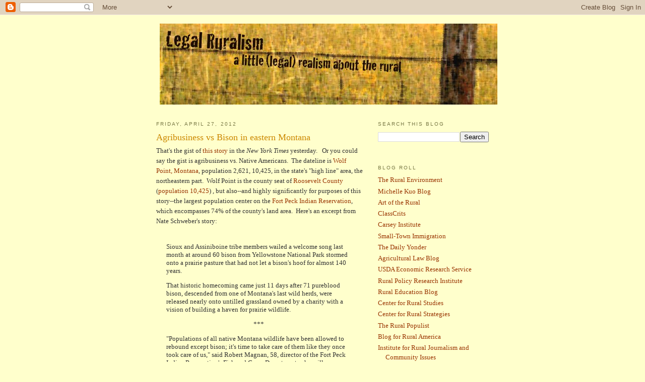

--- FILE ---
content_type: text/html; charset=UTF-8
request_url: https://legalruralism.blogspot.com/2012/04/agribusiness-vs-bison-in-eastern.html
body_size: 15560
content:
<!DOCTYPE html>
<html dir='ltr' xmlns='http://www.w3.org/1999/xhtml' xmlns:b='http://www.google.com/2005/gml/b' xmlns:data='http://www.google.com/2005/gml/data' xmlns:expr='http://www.google.com/2005/gml/expr'>
<head>
<link href='https://www.blogger.com/static/v1/widgets/2944754296-widget_css_bundle.css' rel='stylesheet' type='text/css'/>
<meta content='text/html; charset=UTF-8' http-equiv='Content-Type'/>
<meta content='blogger' name='generator'/>
<link href='https://legalruralism.blogspot.com/favicon.ico' rel='icon' type='image/x-icon'/>
<link href='http://legalruralism.blogspot.com/2012/04/agribusiness-vs-bison-in-eastern.html' rel='canonical'/>
<link rel="alternate" type="application/atom+xml" title="Legal Ruralism - Atom" href="https://legalruralism.blogspot.com/feeds/posts/default" />
<link rel="alternate" type="application/rss+xml" title="Legal Ruralism - RSS" href="https://legalruralism.blogspot.com/feeds/posts/default?alt=rss" />
<link rel="service.post" type="application/atom+xml" title="Legal Ruralism - Atom" href="https://www.blogger.com/feeds/7171420941776673660/posts/default" />

<link rel="alternate" type="application/atom+xml" title="Legal Ruralism - Atom" href="https://legalruralism.blogspot.com/feeds/7799700291019443144/comments/default" />
<!--Can't find substitution for tag [blog.ieCssRetrofitLinks]-->
<meta content='http://legalruralism.blogspot.com/2012/04/agribusiness-vs-bison-in-eastern.html' property='og:url'/>
<meta content='Agribusiness vs Bison in eastern Montana' property='og:title'/>
<meta content='That&#39;s the gist of this story  in the New York Times  yesterday.   Or you could say the gist is agribusiness vs. Native Americans.  The date...' property='og:description'/>
<title>Legal Ruralism: Agribusiness vs Bison in eastern Montana</title>
<style id='page-skin-1' type='text/css'><!--
/*
-----------------------------------------------
Blogger Template Style
Name:     Minima Ochre
Date:     26 Feb 2004
Updated by: Blogger Team
----------------------------------------------- */
/* Use this with templates/template-twocol.html */
body {
background:#ffffcc;
margin:0;
color:#333333;
font:x-small Georgia Serif;
font-size/* */:/**/small;
font-size: /**/small;
text-align: center;
}
a:link {
color:#993300;
text-decoration:none;
}
a:visited {
color:#6f3c1b;
text-decoration:none;
}
a:hover {
color:#cc8800;
text-decoration:underline;
}
a img {
border-width:0;
}
/* Header
-----------------------------------------------
*/
#header-wrapper {
width:660px;
margin:0 auto 10px;
border:1px solid #ffffcc;
}
#header-inner {
background-position: center;
margin-left: auto;
margin-right: auto;
}
#header {
margin: 5px;
border: 1px solid #ffffcc;
text-align: center;
color:#887744;
}
#header h1 {
margin:5px 5px 0;
padding:15px 20px .25em;
line-height:1.2em;
text-transform:uppercase;
letter-spacing:.2em;
font: normal normal 200% Georgia, Serif;
}
#header a {
color:#887744;
text-decoration:none;
}
#header a:hover {
color:#887744;
}
#header .description {
margin:0 5px 5px;
padding:0 20px 15px;
max-width:700px;
text-transform:uppercase;
letter-spacing:.2em;
line-height: 1.4em;
font: normal normal 78% 'Trebuchet MS', Trebuchet, Arial, Verdana, Sans-serif;
color: #aa8833;
}
#header img {
margin-left: auto;
margin-right: auto;
}
/* Outer-Wrapper
----------------------------------------------- */
#outer-wrapper {
width: 660px;
margin:0 auto;
padding:10px;
text-align:left;
font: normal normal 100% Georgia, Serif;
}
#main-wrapper {
width: 410px;
float: left;
word-wrap: break-word; /* fix for long text breaking sidebar float in IE */
overflow: hidden;     /* fix for long non-text content breaking IE sidebar float */
}
#sidebar-wrapper {
width: 220px;
float: right;
word-wrap: break-word; /* fix for long text breaking sidebar float in IE */
overflow: hidden;     /* fix for long non-text content breaking IE sidebar float */
}
/* Headings
----------------------------------------------- */
h2 {
margin:1.5em 0 .75em;
font:normal normal 78% 'Trebuchet MS',Trebuchet,Arial,Verdana,Sans-serif;
line-height: 1.4em;
text-transform:uppercase;
letter-spacing:.2em;
color:#777744;
}
/* Posts
-----------------------------------------------
*/
h2.date-header {
margin:1.5em 0 .5em;
}
.post {
margin:.5em 0 1.5em;
border-bottom:1px dotted #ffffcc;
padding-bottom:1.5em;
}
.post h3 {
margin:.25em 0 0;
padding:0 0 4px;
font-size:140%;
font-weight:normal;
line-height:1.4em;
color:#cc8800;
}
.post h3 a, .post h3 a:visited, .post h3 strong {
display:block;
text-decoration:none;
color:#cc8800;
font-weight:normal;
}
.post h3 strong, .post h3 a:hover {
color:#333333;
}
.post-body {
margin:0 0 .75em;
line-height:1.6em;
}
.post-body blockquote {
line-height:1.3em;
}
.post-footer {
margin: .75em 0;
color:#777744;
text-transform:uppercase;
letter-spacing:.1em;
font: normal normal 78% 'Trebuchet MS', Trebuchet, Arial, Verdana, Sans-serif;
line-height: 1.4em;
}
.comment-link {
margin-left:.6em;
}
.post img, table.tr-caption-container {
padding:4px;
border:1px solid #ffffcc;
}
.tr-caption-container img {
border: none;
padding: 0;
}
.post blockquote {
margin:1em 20px;
}
.post blockquote p {
margin:.75em 0;
}
/* Comments
----------------------------------------------- */
#comments h4 {
margin:1em 0;
font-weight: bold;
line-height: 1.4em;
text-transform:uppercase;
letter-spacing:.2em;
color: #777744;
}
#comments-block {
margin:1em 0 1.5em;
line-height:1.6em;
}
#comments-block .comment-author {
margin:.5em 0;
}
#comments-block .comment-body {
margin:.25em 0 0;
}
#comments-block .comment-footer {
margin:-.25em 0 2em;
line-height: 1.4em;
text-transform:uppercase;
letter-spacing:.1em;
}
#comments-block .comment-body p {
margin:0 0 .75em;
}
.deleted-comment {
font-style:italic;
color:gray;
}
.feed-links {
clear: both;
line-height: 2.5em;
}
#blog-pager-newer-link {
float: left;
}
#blog-pager-older-link {
float: right;
}
#blog-pager {
text-align: center;
}
/* Sidebar Content
----------------------------------------------- */
.sidebar {
color: #6f3c1b;
line-height: 1.5em;
}
.sidebar ul {
list-style:none;
margin:0 0 0;
padding:0 0 0;
}
.sidebar li {
margin:0;
padding-top:0;
padding-right:0;
padding-bottom:.25em;
padding-left:15px;
text-indent:-15px;
line-height:1.5em;
}
.sidebar .widget, .main .widget {
border-bottom:1px dotted #ffffcc;
margin:0 0 1.5em;
padding:0 0 1.5em;
}
.main .Blog {
border-bottom-width: 0;
}
/* Profile
----------------------------------------------- */
.profile-img {
float: left;
margin-top: 0;
margin-right: 5px;
margin-bottom: 5px;
margin-left: 0;
padding: 4px;
border: 1px solid #ffffcc;
}
.profile-data {
margin:0;
text-transform:uppercase;
letter-spacing:.1em;
font: normal normal 78% 'Trebuchet MS', Trebuchet, Arial, Verdana, Sans-serif;
color: #777744;
font-weight: bold;
line-height: 1.6em;
}
.profile-datablock {
margin:.5em 0 .5em;
}
.profile-textblock {
margin: 0.5em 0;
line-height: 1.6em;
}
.profile-link {
font: normal normal 78% 'Trebuchet MS', Trebuchet, Arial, Verdana, Sans-serif;
text-transform: uppercase;
letter-spacing: .1em;
}
/* Footer
----------------------------------------------- */
#footer {
width:660px;
clear:both;
margin:0 auto;
padding-top:15px;
line-height: 1.6em;
text-transform:uppercase;
letter-spacing:.1em;
text-align: center;
}

--></style>
<link href='https://www.blogger.com/dyn-css/authorization.css?targetBlogID=7171420941776673660&amp;zx=e9494db3-87af-4ad0-9808-6f0411f8183c' media='none' onload='if(media!=&#39;all&#39;)media=&#39;all&#39;' rel='stylesheet'/><noscript><link href='https://www.blogger.com/dyn-css/authorization.css?targetBlogID=7171420941776673660&amp;zx=e9494db3-87af-4ad0-9808-6f0411f8183c' rel='stylesheet'/></noscript>
<meta name='google-adsense-platform-account' content='ca-host-pub-1556223355139109'/>
<meta name='google-adsense-platform-domain' content='blogspot.com'/>

</head>
<body>
<div class='navbar section' id='navbar'><div class='widget Navbar' data-version='1' id='Navbar1'><script type="text/javascript">
    function setAttributeOnload(object, attribute, val) {
      if(window.addEventListener) {
        window.addEventListener('load',
          function(){ object[attribute] = val; }, false);
      } else {
        window.attachEvent('onload', function(){ object[attribute] = val; });
      }
    }
  </script>
<div id="navbar-iframe-container"></div>
<script type="text/javascript" src="https://apis.google.com/js/platform.js"></script>
<script type="text/javascript">
      gapi.load("gapi.iframes:gapi.iframes.style.bubble", function() {
        if (gapi.iframes && gapi.iframes.getContext) {
          gapi.iframes.getContext().openChild({
              url: 'https://www.blogger.com/navbar/7171420941776673660?po\x3d7799700291019443144\x26origin\x3dhttps://legalruralism.blogspot.com',
              where: document.getElementById("navbar-iframe-container"),
              id: "navbar-iframe"
          });
        }
      });
    </script><script type="text/javascript">
(function() {
var script = document.createElement('script');
script.type = 'text/javascript';
script.src = '//pagead2.googlesyndication.com/pagead/js/google_top_exp.js';
var head = document.getElementsByTagName('head')[0];
if (head) {
head.appendChild(script);
}})();
</script>
</div></div>
<div id='outer-wrapper'><div id='wrap2'>
<!-- skip links for text browsers -->
<span id='skiplinks' style='display:none;'>
<a href='#main'>skip to main </a> |
      <a href='#sidebar'>skip to sidebar</a>
</span>
<div id='header-wrapper'>
<div class='header section' id='header'><div class='widget Header' data-version='1' id='Header1'>
<div id='header-inner'>
<a href='https://legalruralism.blogspot.com/' style='display: block'>
<img alt='Legal Ruralism' height='161px; ' id='Header1_headerimg' src='https://blogger.googleusercontent.com/img/b/R29vZ2xl/AVvXsEhiKAUlJ2GXNrFapMYzBRRAuxJ8TYPEY2PdLNpMOFrcIwHGZfNYfAp-M9ZRYK1eNu2CrbLYCdArghIeSuyyIN5TGo6sej7gXUKk_66w_VNnZ_MP8d-HtI2r_rt_bwf-DwrRpiHjZslUlchx/s1600-r/ruralfence.jpg' style='display: block' width='670px; '/>
</a>
</div>
</div></div>
</div>
<div id='content-wrapper'>
<div id='crosscol-wrapper' style='text-align:center'>
<div class='crosscol no-items section' id='crosscol'></div>
</div>
<div id='main-wrapper'>
<div class='main section' id='main'><div class='widget Blog' data-version='1' id='Blog1'>
<div class='blog-posts hfeed'>

          <div class="date-outer">
        
<h2 class='date-header'><span>Friday, April 27, 2012</span></h2>

          <div class="date-posts">
        
<div class='post-outer'>
<div class='post hentry uncustomized-post-template' itemprop='blogPost' itemscope='itemscope' itemtype='http://schema.org/BlogPosting'>
<meta content='7171420941776673660' itemprop='blogId'/>
<meta content='7799700291019443144' itemprop='postId'/>
<a name='7799700291019443144'></a>
<h3 class='post-title entry-title' itemprop='name'>
Agribusiness vs Bison in eastern Montana
</h3>
<div class='post-header'>
<div class='post-header-line-1'></div>
</div>
<div class='post-body entry-content' id='post-body-7799700291019443144' itemprop='description articleBody'>
That's the gist of <a href="http://www.nytimes.com/2012/04/27/us/bison-return-to-montana-prairie.html?src=me&amp;ref=general">this story</a> in the <i>New York Times</i> yesterday. &nbsp; Or you could say the gist is agribusiness vs. Native Americans. &nbsp;The dateline is <a href="http://en.wikipedia.org/wiki/Wolf_Point,_Montana">Wolf Point, Montana</a>, population 2,621, 10,425, in the state's "high line" area, the northeastern part. &nbsp;Wolf Point is the county seat of <a href="http://en.wikipedia.org/wiki/Roosevelt_County,_Montana">Roosevelt County</a> (<a href="http://quickfacts.census.gov/qfd/states/30/30085.html">population 10,425</a>) , but also--and highly significantly for purposes of this story--the largest population center on the <a href="http://en.wikipedia.org/wiki/Fort_Peck_Indian_Reservation">Fort Peck Indian Reservation</a>, which encompasses 74% of the county's land area. &nbsp;Here's an excerpt from Nate Schweber's story: <br />
<br />
<blockquote class="tr_bq">
Sioux and Assiniboine tribe members wailed a welcome song last month at around 60 bison from Yellowstone National Park stormed onto a prairie pasture that had not let a bison's hoof for almost 140 years. &nbsp;&nbsp;</blockquote>
<blockquote class="tr_bq">
That historic homecoming came just 11 days after 71 pureblood bison, descended from one of Montana's last wild herds, were released nearly onto untilled grassland owned by a charity with a vision of building a haven for prairie wildlife.&nbsp;</blockquote>
<blockquote class="tr_bq" style="text-align: center;">
***&nbsp;</blockquote>
<blockquote class="tr_bq">
"Populations of all native Montana wildlife have been allowed to rebound except bison; it's time to take care of them like they once took care of us," said Robert Magnan, 58, director of the Fort Peck Indian Reservation's Fish and Game Department, who will oversee the translated Yellowstone bison program</blockquote>
<blockquote class="tr_bq">
<div style="text-align: center;">
* * *</div>
"I call them my brothers and sisters because they are a genetic link to the same ones my ancestors hunted," said Tote Gray Hawk, 54, a Sioux who has brought the Fort Peck bison hay and water each day since their arrival. &nbsp;Their meat--lower in cholesterol than beef--will feed elderly tribe members and their skulls will be used in traditional sun dance ceremonies, he said. &nbsp;</blockquote>
But not everyone agrees with Magnan, Gray Hawk, and others at Fort Peck. &nbsp;Farmers, ranchers and other agribusiness interests worry that the herd will damage private property and compete for grass with their cattle. &nbsp; Curt McCann, a 46-year-old Chinook rancher, is quoted: &nbsp;"Bison are a romantic notion, but they don't belong today." &nbsp;McCann had driven four hours to <a href="http://en.wikipedia.org/wiki/Jordan,_Montana">Jordan, Montana</a>, to participate in a public meeting about the reintroduction of the bison. &nbsp;"Bison is a big issue that could really impact our livelihood," said another man who ranches near Jordan. &nbsp;Agribusiness is the state's biggest industry in Montana, where three million cattle are being raised but where no single bison roams free.<br />
<br />
Northeastern Montana features a prairie expanse almost the size of Indiana. &nbsp;This article investigates whether that expanse is large enough for both agribusiness and a few hundred (or thousand) bison.
<div style='clear: both;'></div>
</div>
<div class='post-footer'>
<div class='post-footer-line post-footer-line-1'>
<span class='post-author vcard'>
Posted by
<span class='fn' itemprop='author' itemscope='itemscope' itemtype='http://schema.org/Person'>
<meta content='https://www.blogger.com/profile/16469550950363542801' itemprop='url'/>
<a class='g-profile' href='https://www.blogger.com/profile/16469550950363542801' rel='author' title='author profile'>
<span itemprop='name'>Lisa R. Pruitt</span>
</a>
</span>
</span>
<span class='post-timestamp'>
at
<meta content='http://legalruralism.blogspot.com/2012/04/agribusiness-vs-bison-in-eastern.html' itemprop='url'/>
<a class='timestamp-link' href='https://legalruralism.blogspot.com/2012/04/agribusiness-vs-bison-in-eastern.html' rel='bookmark' title='permanent link'><abbr class='published' itemprop='datePublished' title='2012-04-27T18:22:00-07:00'>6:22&#8239;PM</abbr></a>
</span>
<span class='post-comment-link'>
</span>
<span class='post-icons'>
<span class='item-control blog-admin pid-208944646'>
<a href='https://www.blogger.com/post-edit.g?blogID=7171420941776673660&postID=7799700291019443144&from=pencil' title='Edit Post'>
<img alt='' class='icon-action' height='18' src='https://resources.blogblog.com/img/icon18_edit_allbkg.gif' width='18'/>
</a>
</span>
</span>
<div class='post-share-buttons goog-inline-block'>
</div>
</div>
<div class='post-footer-line post-footer-line-2'>
<span class='post-labels'>
Labels:
<a href='https://legalruralism.blogspot.com/search/label/agribusiness' rel='tag'>agribusiness</a>,
<a href='https://legalruralism.blogspot.com/search/label/American%20Indian' rel='tag'>American Indian</a>,
<a href='https://legalruralism.blogspot.com/search/label/ecotourism' rel='tag'>ecotourism</a>,
<a href='https://legalruralism.blogspot.com/search/label/extraction%20industries' rel='tag'>extraction industries</a>,
<a href='https://legalruralism.blogspot.com/search/label/race%2Fethnicity' rel='tag'>race/ethnicity</a>,
<a href='https://legalruralism.blogspot.com/search/label/rural%20economics' rel='tag'>rural economics</a>,
<a href='https://legalruralism.blogspot.com/search/label/the%20Midwest' rel='tag'>the Midwest</a>,
<a href='https://legalruralism.blogspot.com/search/label/the%20West' rel='tag'>the West</a>,
<a href='https://legalruralism.blogspot.com/search/label/wildlife' rel='tag'>wildlife</a>
</span>
</div>
<div class='post-footer-line post-footer-line-3'>
<span class='post-location'>
</span>
</div>
</div>
</div>
<div class='comments' id='comments'>
<a name='comments'></a>
<h4>No comments:</h4>
<div id='Blog1_comments-block-wrapper'>
<dl class='avatar-comment-indent' id='comments-block'>
</dl>
</div>
<p class='comment-footer'>
<a href='https://www.blogger.com/comment/fullpage/post/7171420941776673660/7799700291019443144' onclick=''>Post a Comment</a>
</p>
</div>
</div>

        </div></div>
      
</div>
<div class='blog-pager' id='blog-pager'>
<span id='blog-pager-newer-link'>
<a class='blog-pager-newer-link' href='https://legalruralism.blogspot.com/2012/04/rural-urban-difference-in-race-to-be-us.html' id='Blog1_blog-pager-newer-link' title='Newer Post'>Newer Post</a>
</span>
<span id='blog-pager-older-link'>
<a class='blog-pager-older-link' href='https://legalruralism.blogspot.com/2012/04/old-chickens-migrate-from-urban-to.html' id='Blog1_blog-pager-older-link' title='Older Post'>Older Post</a>
</span>
<a class='home-link' href='https://legalruralism.blogspot.com/'>Home</a>
</div>
<div class='clear'></div>
<div class='post-feeds'>
<div class='feed-links'>
Subscribe to:
<a class='feed-link' href='https://legalruralism.blogspot.com/feeds/7799700291019443144/comments/default' target='_blank' type='application/atom+xml'>Post Comments (Atom)</a>
</div>
</div>
</div></div>
</div>
<div id='sidebar-wrapper'>
<div class='sidebar section' id='sidebar'><div class='widget BlogSearch' data-version='1' id='BlogSearch1'>
<h2 class='title'>Search This Blog</h2>
<div class='widget-content'>
<div id='BlogSearch1_form'>
<form action='https://legalruralism.blogspot.com/search' class='gsc-search-box' target='_top'>
<table cellpadding='0' cellspacing='0' class='gsc-search-box'>
<tbody>
<tr>
<td class='gsc-input'>
<input autocomplete='off' class='gsc-input' name='q' size='10' title='search' type='text' value=''/>
</td>
<td class='gsc-search-button'>
<input class='gsc-search-button' title='search' type='submit' value='Search'/>
</td>
</tr>
</tbody>
</table>
</form>
</div>
</div>
<div class='clear'></div>
</div><div class='widget LinkList' data-version='1' id='LinkList1'>
<h2>Blog Roll</h2>
<div class='widget-content'>
<ul>
<li><a href='https://ruralenvironment.net'>The Rural Environment</a></li>
<li><a href='https://www.michellekuo.net/blog/'>Michelle Kuo Blog</a></li>
<li><a href='http:/artoftherural.org'>Art of the Rural</a></li>
<li><a href='http://classcrits.wordpress.com/'>ClassCrits</a></li>
<li><a href='http://www.carseyinstitute.unh.edu/'>Carsey Institute</a></li>
<li><a href='http://http://www.smalltownimmigration.com'>Small-Town Immigration</a></li>
<li><a href='http://dailyyonder.com/'>The Daily Yonder</a></li>
<li><a href='http://aglaw.blogspot.com/'>Agricultural Law Blog</a></li>
<li><a href='http://www.ers.usda.gov/'>USDA Economic Research Service</a></li>
<li><a href='http://www.rupri.org/'>Rural Policy Research Institute</a></li>
<li><a href='http://blogs.edweek.org/edweek/rural_education/'>Rural Education Blog</a></li>
<li><a href='http://crs.uvm.edu/'>Center for Rural Studies</a></li>
<li><a href='http://www.ruralstrategies.org/default.html'>Center for Rural Strategies</a></li>
<li><a href='http://ruralpopulist.org/'>The Rural Populist</a></li>
<li><a href='http://www.cfra.org/blog'>Blog for Rural America</a></li>
<li><a href='http://irjci.blogspot.com/'>Institute for Rural Journalism and Community Issues</a></li>
<li><a href='http://legalplanet.wordpress.com/'>Legal Planet</a></li>
<li><a href='http://www.law.ucdavis.edu/faculty/Pruitt/'>Lisa R. Pruitt, University of California, Davis</a></li>
</ul>
<div class='clear'></div>
</div>
</div><div class='widget Label' data-version='1' id='Label1'>
<h2>Topics</h2>
<div class='widget-content list-label-widget-content'>
<ul>
<li>
<a dir='ltr' href='https://legalruralism.blogspot.com/search/label/abortion'>abortion</a>
<span dir='ltr'>(66)</span>
</li>
<li>
<a dir='ltr' href='https://legalruralism.blogspot.com/search/label/activism'>activism</a>
<span dir='ltr'>(36)</span>
</li>
<li>
<a dir='ltr' href='https://legalruralism.blogspot.com/search/label/administration%20of%20justice'>administration of justice</a>
<span dir='ltr'>(54)</span>
</li>
<li>
<a dir='ltr' href='https://legalruralism.blogspot.com/search/label/aesthetics'>aesthetics</a>
<span dir='ltr'>(52)</span>
</li>
<li>
<a dir='ltr' href='https://legalruralism.blogspot.com/search/label/Africa'>Africa</a>
<span dir='ltr'>(28)</span>
</li>
<li>
<a dir='ltr' href='https://legalruralism.blogspot.com/search/label/agribusiness'>agribusiness</a>
<span dir='ltr'>(114)</span>
</li>
<li>
<a dir='ltr' href='https://legalruralism.blogspot.com/search/label/agriculture'>agriculture</a>
<span dir='ltr'>(688)</span>
</li>
<li>
<a dir='ltr' href='https://legalruralism.blogspot.com/search/label/agritourism'>agritourism</a>
<span dir='ltr'>(41)</span>
</li>
<li>
<a dir='ltr' href='https://legalruralism.blogspot.com/search/label/Alaska'>Alaska</a>
<span dir='ltr'>(81)</span>
</li>
<li>
<a dir='ltr' href='https://legalruralism.blogspot.com/search/label/American%20Indian'>American Indian</a>
<span dir='ltr'>(232)</span>
</li>
<li>
<a dir='ltr' href='https://legalruralism.blogspot.com/search/label/animals'>animals</a>
<span dir='ltr'>(114)</span>
</li>
<li>
<a dir='ltr' href='https://legalruralism.blogspot.com/search/label/Appalachia'>Appalachia</a>
<span dir='ltr'>(245)</span>
</li>
<li>
<a dir='ltr' href='https://legalruralism.blogspot.com/search/label/Arctic'>Arctic</a>
<span dir='ltr'>(10)</span>
</li>
<li>
<a dir='ltr' href='https://legalruralism.blogspot.com/search/label/Asia'>Asia</a>
<span dir='ltr'>(133)</span>
</li>
<li>
<a dir='ltr' href='https://legalruralism.blogspot.com/search/label/attachment%20to%20place'>attachment to place</a>
<span dir='ltr'>(133)</span>
</li>
<li>
<a dir='ltr' href='https://legalruralism.blogspot.com/search/label/Australia'>Australia</a>
<span dir='ltr'>(50)</span>
</li>
<li>
<a dir='ltr' href='https://legalruralism.blogspot.com/search/label/broadband'>broadband</a>
<span dir='ltr'>(47)</span>
</li>
<li>
<a dir='ltr' href='https://legalruralism.blogspot.com/search/label/California'>California</a>
<span dir='ltr'>(665)</span>
</li>
<li>
<a dir='ltr' href='https://legalruralism.blogspot.com/search/label/Canada'>Canada</a>
<span dir='ltr'>(29)</span>
</li>
<li>
<a dir='ltr' href='https://legalruralism.blogspot.com/search/label/children'>children</a>
<span dir='ltr'>(219)</span>
</li>
<li>
<a dir='ltr' href='https://legalruralism.blogspot.com/search/label/China'>China</a>
<span dir='ltr'>(23)</span>
</li>
<li>
<a dir='ltr' href='https://legalruralism.blogspot.com/search/label/communication'>communication</a>
<span dir='ltr'>(20)</span>
</li>
<li>
<a dir='ltr' href='https://legalruralism.blogspot.com/search/label/community'>community</a>
<span dir='ltr'>(326)</span>
</li>
<li>
<a dir='ltr' href='https://legalruralism.blogspot.com/search/label/crime'>crime</a>
<span dir='ltr'>(340)</span>
</li>
<li>
<a dir='ltr' href='https://legalruralism.blogspot.com/search/label/criminal%20justice'>criminal justice</a>
<span dir='ltr'>(72)</span>
</li>
<li>
<a dir='ltr' href='https://legalruralism.blogspot.com/search/label/criminal%20law'>criminal law</a>
<span dir='ltr'>(152)</span>
</li>
<li>
<a dir='ltr' href='https://legalruralism.blogspot.com/search/label/deaths%20of%20despair'>deaths of despair</a>
<span dir='ltr'>(8)</span>
</li>
<li>
<a dir='ltr' href='https://legalruralism.blogspot.com/search/label/defining%20rural'>defining rural</a>
<span dir='ltr'>(232)</span>
</li>
<li>
<a dir='ltr' href='https://legalruralism.blogspot.com/search/label/demographics'>demographics</a>
<span dir='ltr'>(113)</span>
</li>
<li>
<a dir='ltr' href='https://legalruralism.blogspot.com/search/label/developed%20world'>developed world</a>
<span dir='ltr'>(39)</span>
</li>
<li>
<a dir='ltr' href='https://legalruralism.blogspot.com/search/label/developing%20world'>developing world</a>
<span dir='ltr'>(112)</span>
</li>
<li>
<a dir='ltr' href='https://legalruralism.blogspot.com/search/label/disability'>disability</a>
<span dir='ltr'>(32)</span>
</li>
<li>
<a dir='ltr' href='https://legalruralism.blogspot.com/search/label/disaster'>disaster</a>
<span dir='ltr'>(23)</span>
</li>
<li>
<a dir='ltr' href='https://legalruralism.blogspot.com/search/label/discrimination'>discrimination</a>
<span dir='ltr'>(37)</span>
</li>
<li>
<a dir='ltr' href='https://legalruralism.blogspot.com/search/label/drug%20abuse'>drug abuse</a>
<span dir='ltr'>(176)</span>
</li>
<li>
<a dir='ltr' href='https://legalruralism.blogspot.com/search/label/drugs'>drugs</a>
<span dir='ltr'>(67)</span>
</li>
<li>
<a dir='ltr' href='https://legalruralism.blogspot.com/search/label/economies%20of%20scale'>economies of scale</a>
<span dir='ltr'>(44)</span>
</li>
<li>
<a dir='ltr' href='https://legalruralism.blogspot.com/search/label/ecotourism'>ecotourism</a>
<span dir='ltr'>(180)</span>
</li>
<li>
<a dir='ltr' href='https://legalruralism.blogspot.com/search/label/education'>education</a>
<span dir='ltr'>(431)</span>
</li>
<li>
<a dir='ltr' href='https://legalruralism.blogspot.com/search/label/elderly'>elderly</a>
<span dir='ltr'>(125)</span>
</li>
<li>
<a dir='ltr' href='https://legalruralism.blogspot.com/search/label/employment'>employment</a>
<span dir='ltr'>(118)</span>
</li>
<li>
<a dir='ltr' href='https://legalruralism.blogspot.com/search/label/energy'>energy</a>
<span dir='ltr'>(151)</span>
</li>
<li>
<a dir='ltr' href='https://legalruralism.blogspot.com/search/label/environment'>environment</a>
<span dir='ltr'>(303)</span>
</li>
<li>
<a dir='ltr' href='https://legalruralism.blogspot.com/search/label/Europe'>Europe</a>
<span dir='ltr'>(84)</span>
</li>
<li>
<a dir='ltr' href='https://legalruralism.blogspot.com/search/label/extraction%20industries'>extraction industries</a>
<span dir='ltr'>(213)</span>
</li>
<li>
<a dir='ltr' href='https://legalruralism.blogspot.com/search/label/exurbia'>exurbia</a>
<span dir='ltr'>(87)</span>
</li>
<li>
<a dir='ltr' href='https://legalruralism.blogspot.com/search/label/family'>family</a>
<span dir='ltr'>(196)</span>
</li>
<li>
<a dir='ltr' href='https://legalruralism.blogspot.com/search/label/farm'>farm</a>
<span dir='ltr'>(63)</span>
</li>
<li>
<a dir='ltr' href='https://legalruralism.blogspot.com/search/label/farm%20bill'>farm bill</a>
<span dir='ltr'>(25)</span>
</li>
<li>
<a dir='ltr' href='https://legalruralism.blogspot.com/search/label/farmers'>farmers</a>
<span dir='ltr'>(89)</span>
</li>
<li>
<a dir='ltr' href='https://legalruralism.blogspot.com/search/label/federal'>federal</a>
<span dir='ltr'>(660)</span>
</li>
<li>
<a dir='ltr' href='https://legalruralism.blogspot.com/search/label/food'>food</a>
<span dir='ltr'>(202)</span>
</li>
<li>
<a dir='ltr' href='https://legalruralism.blogspot.com/search/label/gender'>gender</a>
<span dir='ltr'>(248)</span>
</li>
<li>
<a dir='ltr' href='https://legalruralism.blogspot.com/search/label/globalization'>globalization</a>
<span dir='ltr'>(19)</span>
</li>
<li>
<a dir='ltr' href='https://legalruralism.blogspot.com/search/label/guns'>guns</a>
<span dir='ltr'>(128)</span>
</li>
<li>
<a dir='ltr' href='https://legalruralism.blogspot.com/search/label/health'>health</a>
<span dir='ltr'>(435)</span>
</li>
<li>
<a dir='ltr' href='https://legalruralism.blogspot.com/search/label/health%20care'>health care</a>
<span dir='ltr'>(290)</span>
</li>
<li>
<a dir='ltr' href='https://legalruralism.blogspot.com/search/label/higher%20education'>higher education</a>
<span dir='ltr'>(87)</span>
</li>
<li>
<a dir='ltr' href='https://legalruralism.blogspot.com/search/label/history'>history</a>
<span dir='ltr'>(118)</span>
</li>
<li>
<a dir='ltr' href='https://legalruralism.blogspot.com/search/label/housing'>housing</a>
<span dir='ltr'>(88)</span>
</li>
<li>
<a dir='ltr' href='https://legalruralism.blogspot.com/search/label/immigration'>immigration</a>
<span dir='ltr'>(173)</span>
</li>
<li>
<a dir='ltr' href='https://legalruralism.blogspot.com/search/label/indigenous%20people'>indigenous people</a>
<span dir='ltr'>(46)</span>
</li>
<li>
<a dir='ltr' href='https://legalruralism.blogspot.com/search/label/informal%20economy'>informal economy</a>
<span dir='ltr'>(12)</span>
</li>
<li>
<a dir='ltr' href='https://legalruralism.blogspot.com/search/label/informal%20order'>informal order</a>
<span dir='ltr'>(17)</span>
</li>
<li>
<a dir='ltr' href='https://legalruralism.blogspot.com/search/label/infrastructure'>infrastructure</a>
<span dir='ltr'>(30)</span>
</li>
<li>
<a dir='ltr' href='https://legalruralism.blogspot.com/search/label/international'>international</a>
<span dir='ltr'>(72)</span>
</li>
<li>
<a dir='ltr' href='https://legalruralism.blogspot.com/search/label/jobs'>jobs</a>
<span dir='ltr'>(91)</span>
</li>
<li>
<a dir='ltr' href='https://legalruralism.blogspot.com/search/label/labor'>labor</a>
<span dir='ltr'>(123)</span>
</li>
<li>
<a dir='ltr' href='https://legalruralism.blogspot.com/search/label/lack%20of%20anonymity'>lack of anonymity</a>
<span dir='ltr'>(217)</span>
</li>
<li>
<a dir='ltr' href='https://legalruralism.blogspot.com/search/label/land'>land</a>
<span dir='ltr'>(81)</span>
</li>
<li>
<a dir='ltr' href='https://legalruralism.blogspot.com/search/label/land%20use'>land use</a>
<span dir='ltr'>(63)</span>
</li>
<li>
<a dir='ltr' href='https://legalruralism.blogspot.com/search/label/law'>law</a>
<span dir='ltr'>(297)</span>
</li>
<li>
<a dir='ltr' href='https://legalruralism.blogspot.com/search/label/law%20enforcement'>law enforcement</a>
<span dir='ltr'>(323)</span>
</li>
<li>
<a dir='ltr' href='https://legalruralism.blogspot.com/search/label/lawyers'>lawyers</a>
<span dir='ltr'>(115)</span>
</li>
<li>
<a dir='ltr' href='https://legalruralism.blogspot.com/search/label/legal%20assistance'>legal assistance</a>
<span dir='ltr'>(83)</span>
</li>
<li>
<a dir='ltr' href='https://legalruralism.blogspot.com/search/label/legal%20education'>legal education</a>
<span dir='ltr'>(66)</span>
</li>
<li>
<a dir='ltr' href='https://legalruralism.blogspot.com/search/label/LGBT'>LGBT</a>
<span dir='ltr'>(48)</span>
</li>
<li>
<a dir='ltr' href='https://legalruralism.blogspot.com/search/label/local%20autonomy'>local autonomy</a>
<span dir='ltr'>(150)</span>
</li>
<li>
<a dir='ltr' href='https://legalruralism.blogspot.com/search/label/local%20government'>local government</a>
<span dir='ltr'>(410)</span>
</li>
<li>
<a dir='ltr' href='https://legalruralism.blogspot.com/search/label/media'>media</a>
<span dir='ltr'>(266)</span>
</li>
<li>
<a dir='ltr' href='https://legalruralism.blogspot.com/search/label/mental%20health'>mental health</a>
<span dir='ltr'>(105)</span>
</li>
<li>
<a dir='ltr' href='https://legalruralism.blogspot.com/search/label/micropolitan'>micropolitan</a>
<span dir='ltr'>(24)</span>
</li>
<li>
<a dir='ltr' href='https://legalruralism.blogspot.com/search/label/Mid-Atlantic'>Mid-Atlantic</a>
<span dir='ltr'>(24)</span>
</li>
<li>
<a dir='ltr' href='https://legalruralism.blogspot.com/search/label/migration'>migration</a>
<span dir='ltr'>(88)</span>
</li>
<li>
<a dir='ltr' href='https://legalruralism.blogspot.com/search/label/military'>military</a>
<span dir='ltr'>(58)</span>
</li>
<li>
<a dir='ltr' href='https://legalruralism.blogspot.com/search/label/my%20hometown'>my hometown</a>
<span dir='ltr'>(312)</span>
</li>
<li>
<a dir='ltr' href='https://legalruralism.blogspot.com/search/label/natural%20disaster'>natural disaster</a>
<span dir='ltr'>(178)</span>
</li>
<li>
<a dir='ltr' href='https://legalruralism.blogspot.com/search/label/natural%20resources'>natural resources</a>
<span dir='ltr'>(137)</span>
</li>
<li>
<a dir='ltr' href='https://legalruralism.blogspot.com/search/label/New%20England'>New England</a>
<span dir='ltr'>(181)</span>
</li>
<li>
<a dir='ltr' href='https://legalruralism.blogspot.com/search/label/New%20York'>New York</a>
<span dir='ltr'>(111)</span>
</li>
<li>
<a dir='ltr' href='https://legalruralism.blogspot.com/search/label/nostalgia'>nostalgia</a>
<span dir='ltr'>(104)</span>
</li>
<li>
<a dir='ltr' href='https://legalruralism.blogspot.com/search/label/nuisance'>nuisance</a>
<span dir='ltr'>(7)</span>
</li>
<li>
<a dir='ltr' href='https://legalruralism.blogspot.com/search/label/persistent%20poverty'>persistent poverty</a>
<span dir='ltr'>(69)</span>
</li>
<li>
<a dir='ltr' href='https://legalruralism.blogspot.com/search/label/politics'>politics</a>
<span dir='ltr'>(216)</span>
</li>
<li>
<a dir='ltr' href='https://legalruralism.blogspot.com/search/label/popular%20culture'>popular culture</a>
<span dir='ltr'>(74)</span>
</li>
<li>
<a dir='ltr' href='https://legalruralism.blogspot.com/search/label/population%20loss'>population loss</a>
<span dir='ltr'>(187)</span>
</li>
<li>
<a dir='ltr' href='https://legalruralism.blogspot.com/search/label/poverty'>poverty</a>
<span dir='ltr'>(142)</span>
</li>
<li>
<a dir='ltr' href='https://legalruralism.blogspot.com/search/label/prisons'>prisons</a>
<span dir='ltr'>(80)</span>
</li>
<li>
<a dir='ltr' href='https://legalruralism.blogspot.com/search/label/privacy'>privacy</a>
<span dir='ltr'>(21)</span>
</li>
<li>
<a dir='ltr' href='https://legalruralism.blogspot.com/search/label/race'>race</a>
<span dir='ltr'>(42)</span>
</li>
<li>
<a dir='ltr' href='https://legalruralism.blogspot.com/search/label/race%2Fethnicity'>race/ethnicity</a>
<span dir='ltr'>(375)</span>
</li>
<li>
<a dir='ltr' href='https://legalruralism.blogspot.com/search/label/religion'>religion</a>
<span dir='ltr'>(143)</span>
</li>
<li>
<a dir='ltr' href='https://legalruralism.blogspot.com/search/label/remote'>remote</a>
<span dir='ltr'>(222)</span>
</li>
<li>
<a dir='ltr' href='https://legalruralism.blogspot.com/search/label/rural%20and%20urban'>rural and urban</a>
<span dir='ltr'>(1189)</span>
</li>
<li>
<a dir='ltr' href='https://legalruralism.blogspot.com/search/label/rural%20bashing'>rural bashing</a>
<span dir='ltr'>(4)</span>
</li>
<li>
<a dir='ltr' href='https://legalruralism.blogspot.com/search/label/rural%20culture'>rural culture</a>
<span dir='ltr'>(398)</span>
</li>
<li>
<a dir='ltr' href='https://legalruralism.blogspot.com/search/label/rural%20development'>rural development</a>
<span dir='ltr'>(227)</span>
</li>
<li>
<a dir='ltr' href='https://legalruralism.blogspot.com/search/label/rural%20economics'>rural economics</a>
<span dir='ltr'>(450)</span>
</li>
<li>
<a dir='ltr' href='https://legalruralism.blogspot.com/search/label/rural%20gentrification'>rural gentrification</a>
<span dir='ltr'>(132)</span>
</li>
<li>
<a dir='ltr' href='https://legalruralism.blogspot.com/search/label/rural%20infrastructure'>rural infrastructure</a>
<span dir='ltr'>(38)</span>
</li>
<li>
<a dir='ltr' href='https://legalruralism.blogspot.com/search/label/rural%20myth'>rural myth</a>
<span dir='ltr'>(79)</span>
</li>
<li>
<a dir='ltr' href='https://legalruralism.blogspot.com/search/label/rural%20politics'>rural politics</a>
<span dir='ltr'>(513)</span>
</li>
<li>
<a dir='ltr' href='https://legalruralism.blogspot.com/search/label/rural%20poverty'>rural poverty</a>
<span dir='ltr'>(244)</span>
</li>
<li>
<a dir='ltr' href='https://legalruralism.blogspot.com/search/label/rural%20vote'>rural vote</a>
<span dir='ltr'>(636)</span>
</li>
<li>
<a dir='ltr' href='https://legalruralism.blogspot.com/search/label/Russia'>Russia</a>
<span dir='ltr'>(9)</span>
</li>
<li>
<a dir='ltr' href='https://legalruralism.blogspot.com/search/label/scale'>scale</a>
<span dir='ltr'>(11)</span>
</li>
<li>
<a dir='ltr' href='https://legalruralism.blogspot.com/search/label/self-reliance'>self-reliance</a>
<span dir='ltr'>(78)</span>
</li>
<li>
<a dir='ltr' href='https://legalruralism.blogspot.com/search/label/small%20town'>small town</a>
<span dir='ltr'>(129)</span>
</li>
<li>
<a dir='ltr' href='https://legalruralism.blogspot.com/search/label/social%20services'>social services</a>
<span dir='ltr'>(91)</span>
</li>
<li>
<a dir='ltr' href='https://legalruralism.blogspot.com/search/label/socioeconomic%20class'>socioeconomic class</a>
<span dir='ltr'>(290)</span>
</li>
<li>
<a dir='ltr' href='https://legalruralism.blogspot.com/search/label/sparse%20population'>sparse population</a>
<span dir='ltr'>(27)</span>
</li>
<li>
<a dir='ltr' href='https://legalruralism.blogspot.com/search/label/spatial%20inequality'>spatial inequality</a>
<span dir='ltr'>(320)</span>
</li>
<li>
<a dir='ltr' href='https://legalruralism.blogspot.com/search/label/spatial%20isolation'>spatial isolation</a>
<span dir='ltr'>(316)</span>
</li>
<li>
<a dir='ltr' href='https://legalruralism.blogspot.com/search/label/sports'>sports</a>
<span dir='ltr'>(36)</span>
</li>
<li>
<a dir='ltr' href='https://legalruralism.blogspot.com/search/label/stasis'>stasis</a>
<span dir='ltr'>(26)</span>
</li>
<li>
<a dir='ltr' href='https://legalruralism.blogspot.com/search/label/sustainability'>sustainability</a>
<span dir='ltr'>(21)</span>
</li>
<li>
<a dir='ltr' href='https://legalruralism.blogspot.com/search/label/technology'>technology</a>
<span dir='ltr'>(177)</span>
</li>
<li>
<a dir='ltr' href='https://legalruralism.blogspot.com/search/label/teens'>teens</a>
<span dir='ltr'>(163)</span>
</li>
<li>
<a dir='ltr' href='https://legalruralism.blogspot.com/search/label/Texas'>Texas</a>
<span dir='ltr'>(147)</span>
</li>
<li>
<a dir='ltr' href='https://legalruralism.blogspot.com/search/label/the%20Americas'>the Americas</a>
<span dir='ltr'>(24)</span>
</li>
<li>
<a dir='ltr' href='https://legalruralism.blogspot.com/search/label/the%20arts'>the arts</a>
<span dir='ltr'>(180)</span>
</li>
<li>
<a dir='ltr' href='https://legalruralism.blogspot.com/search/label/the%20Midwest'>the Midwest</a>
<span dir='ltr'>(380)</span>
</li>
<li>
<a dir='ltr' href='https://legalruralism.blogspot.com/search/label/the%20Northwest'>the Northwest</a>
<span dir='ltr'>(13)</span>
</li>
<li>
<a dir='ltr' href='https://legalruralism.blogspot.com/search/label/the%20plains'>the plains</a>
<span dir='ltr'>(218)</span>
</li>
<li>
<a dir='ltr' href='https://legalruralism.blogspot.com/search/label/the%20rural%20vote'>the rural vote</a>
<span dir='ltr'>(2)</span>
</li>
<li>
<a dir='ltr' href='https://legalruralism.blogspot.com/search/label/the%20South'>the South</a>
<span dir='ltr'>(558)</span>
</li>
<li>
<a dir='ltr' href='https://legalruralism.blogspot.com/search/label/the%20Southwest'>the Southwest</a>
<span dir='ltr'>(134)</span>
</li>
<li>
<a dir='ltr' href='https://legalruralism.blogspot.com/search/label/the%20West'>the West</a>
<span dir='ltr'>(514)</span>
</li>
<li>
<a dir='ltr' href='https://legalruralism.blogspot.com/search/label/tort'>tort</a>
<span dir='ltr'>(22)</span>
</li>
<li>
<a dir='ltr' href='https://legalruralism.blogspot.com/search/label/tradition'>tradition</a>
<span dir='ltr'>(33)</span>
</li>
<li>
<a dir='ltr' href='https://legalruralism.blogspot.com/search/label/transportation'>transportation</a>
<span dir='ltr'>(235)</span>
</li>
<li>
<a dir='ltr' href='https://legalruralism.blogspot.com/search/label/U.S.%20Constitution'>U.S. Constitution</a>
<span dir='ltr'>(119)</span>
</li>
<li>
<a dir='ltr' href='https://legalruralism.blogspot.com/search/label/urban%20use%20of%20rural'>urban use of rural</a>
<span dir='ltr'>(144)</span>
</li>
<li>
<a dir='ltr' href='https://legalruralism.blogspot.com/search/label/urban%20use%20of%20the%20rural'>urban use of the rural</a>
<span dir='ltr'>(1)</span>
</li>
<li>
<a dir='ltr' href='https://legalruralism.blogspot.com/search/label/urbannormative'>urbannormative</a>
<span dir='ltr'>(22)</span>
</li>
<li>
<a dir='ltr' href='https://legalruralism.blogspot.com/search/label/USDA'>USDA</a>
<span dir='ltr'>(53)</span>
</li>
<li>
<a dir='ltr' href='https://legalruralism.blogspot.com/search/label/Wal-Mart'>Wal-Mart</a>
<span dir='ltr'>(25)</span>
</li>
<li>
<a dir='ltr' href='https://legalruralism.blogspot.com/search/label/water'>water</a>
<span dir='ltr'>(149)</span>
</li>
<li>
<a dir='ltr' href='https://legalruralism.blogspot.com/search/label/whiteness'>whiteness</a>
<span dir='ltr'>(16)</span>
</li>
<li>
<a dir='ltr' href='https://legalruralism.blogspot.com/search/label/wilderness'>wilderness</a>
<span dir='ltr'>(59)</span>
</li>
<li>
<a dir='ltr' href='https://legalruralism.blogspot.com/search/label/wildlife'>wildlife</a>
<span dir='ltr'>(121)</span>
</li>
<li>
<a dir='ltr' href='https://legalruralism.blogspot.com/search/label/women'>women</a>
<span dir='ltr'>(179)</span>
</li>
</ul>
<div class='clear'></div>
</div>
</div><div class='widget BlogArchive' data-version='1' id='BlogArchive1'>
<h2>Blog Archive</h2>
<div class='widget-content'>
<div id='ArchiveList'>
<div id='BlogArchive1_ArchiveList'>
<ul class='hierarchy'>
<li class='archivedate collapsed'>
<a class='toggle' href='javascript:void(0)'>
<span class='zippy'>

        &#9658;&#160;
      
</span>
</a>
<a class='post-count-link' href='https://legalruralism.blogspot.com/2026/'>
2026
</a>
<span class='post-count' dir='ltr'>(1)</span>
<ul class='hierarchy'>
<li class='archivedate collapsed'>
<a class='toggle' href='javascript:void(0)'>
<span class='zippy'>

        &#9658;&#160;
      
</span>
</a>
<a class='post-count-link' href='https://legalruralism.blogspot.com/2026/01/'>
January
</a>
<span class='post-count' dir='ltr'>(1)</span>
</li>
</ul>
</li>
</ul>
<ul class='hierarchy'>
<li class='archivedate collapsed'>
<a class='toggle' href='javascript:void(0)'>
<span class='zippy'>

        &#9658;&#160;
      
</span>
</a>
<a class='post-count-link' href='https://legalruralism.blogspot.com/2025/'>
2025
</a>
<span class='post-count' dir='ltr'>(136)</span>
<ul class='hierarchy'>
<li class='archivedate collapsed'>
<a class='toggle' href='javascript:void(0)'>
<span class='zippy'>

        &#9658;&#160;
      
</span>
</a>
<a class='post-count-link' href='https://legalruralism.blogspot.com/2025/12/'>
December
</a>
<span class='post-count' dir='ltr'>(9)</span>
</li>
</ul>
<ul class='hierarchy'>
<li class='archivedate collapsed'>
<a class='toggle' href='javascript:void(0)'>
<span class='zippy'>

        &#9658;&#160;
      
</span>
</a>
<a class='post-count-link' href='https://legalruralism.blogspot.com/2025/11/'>
November
</a>
<span class='post-count' dir='ltr'>(12)</span>
</li>
</ul>
<ul class='hierarchy'>
<li class='archivedate collapsed'>
<a class='toggle' href='javascript:void(0)'>
<span class='zippy'>

        &#9658;&#160;
      
</span>
</a>
<a class='post-count-link' href='https://legalruralism.blogspot.com/2025/10/'>
October
</a>
<span class='post-count' dir='ltr'>(9)</span>
</li>
</ul>
<ul class='hierarchy'>
<li class='archivedate collapsed'>
<a class='toggle' href='javascript:void(0)'>
<span class='zippy'>

        &#9658;&#160;
      
</span>
</a>
<a class='post-count-link' href='https://legalruralism.blogspot.com/2025/09/'>
September
</a>
<span class='post-count' dir='ltr'>(2)</span>
</li>
</ul>
<ul class='hierarchy'>
<li class='archivedate collapsed'>
<a class='toggle' href='javascript:void(0)'>
<span class='zippy'>

        &#9658;&#160;
      
</span>
</a>
<a class='post-count-link' href='https://legalruralism.blogspot.com/2025/08/'>
August
</a>
<span class='post-count' dir='ltr'>(3)</span>
</li>
</ul>
<ul class='hierarchy'>
<li class='archivedate collapsed'>
<a class='toggle' href='javascript:void(0)'>
<span class='zippy'>

        &#9658;&#160;
      
</span>
</a>
<a class='post-count-link' href='https://legalruralism.blogspot.com/2025/07/'>
July
</a>
<span class='post-count' dir='ltr'>(14)</span>
</li>
</ul>
<ul class='hierarchy'>
<li class='archivedate collapsed'>
<a class='toggle' href='javascript:void(0)'>
<span class='zippy'>

        &#9658;&#160;
      
</span>
</a>
<a class='post-count-link' href='https://legalruralism.blogspot.com/2025/06/'>
June
</a>
<span class='post-count' dir='ltr'>(16)</span>
</li>
</ul>
<ul class='hierarchy'>
<li class='archivedate collapsed'>
<a class='toggle' href='javascript:void(0)'>
<span class='zippy'>

        &#9658;&#160;
      
</span>
</a>
<a class='post-count-link' href='https://legalruralism.blogspot.com/2025/05/'>
May
</a>
<span class='post-count' dir='ltr'>(10)</span>
</li>
</ul>
<ul class='hierarchy'>
<li class='archivedate collapsed'>
<a class='toggle' href='javascript:void(0)'>
<span class='zippy'>

        &#9658;&#160;
      
</span>
</a>
<a class='post-count-link' href='https://legalruralism.blogspot.com/2025/04/'>
April
</a>
<span class='post-count' dir='ltr'>(11)</span>
</li>
</ul>
<ul class='hierarchy'>
<li class='archivedate collapsed'>
<a class='toggle' href='javascript:void(0)'>
<span class='zippy'>

        &#9658;&#160;
      
</span>
</a>
<a class='post-count-link' href='https://legalruralism.blogspot.com/2025/03/'>
March
</a>
<span class='post-count' dir='ltr'>(19)</span>
</li>
</ul>
<ul class='hierarchy'>
<li class='archivedate collapsed'>
<a class='toggle' href='javascript:void(0)'>
<span class='zippy'>

        &#9658;&#160;
      
</span>
</a>
<a class='post-count-link' href='https://legalruralism.blogspot.com/2025/02/'>
February
</a>
<span class='post-count' dir='ltr'>(22)</span>
</li>
</ul>
<ul class='hierarchy'>
<li class='archivedate collapsed'>
<a class='toggle' href='javascript:void(0)'>
<span class='zippy'>

        &#9658;&#160;
      
</span>
</a>
<a class='post-count-link' href='https://legalruralism.blogspot.com/2025/01/'>
January
</a>
<span class='post-count' dir='ltr'>(9)</span>
</li>
</ul>
</li>
</ul>
<ul class='hierarchy'>
<li class='archivedate collapsed'>
<a class='toggle' href='javascript:void(0)'>
<span class='zippy'>

        &#9658;&#160;
      
</span>
</a>
<a class='post-count-link' href='https://legalruralism.blogspot.com/2024/'>
2024
</a>
<span class='post-count' dir='ltr'>(146)</span>
<ul class='hierarchy'>
<li class='archivedate collapsed'>
<a class='toggle' href='javascript:void(0)'>
<span class='zippy'>

        &#9658;&#160;
      
</span>
</a>
<a class='post-count-link' href='https://legalruralism.blogspot.com/2024/12/'>
December
</a>
<span class='post-count' dir='ltr'>(7)</span>
</li>
</ul>
<ul class='hierarchy'>
<li class='archivedate collapsed'>
<a class='toggle' href='javascript:void(0)'>
<span class='zippy'>

        &#9658;&#160;
      
</span>
</a>
<a class='post-count-link' href='https://legalruralism.blogspot.com/2024/11/'>
November
</a>
<span class='post-count' dir='ltr'>(10)</span>
</li>
</ul>
<ul class='hierarchy'>
<li class='archivedate collapsed'>
<a class='toggle' href='javascript:void(0)'>
<span class='zippy'>

        &#9658;&#160;
      
</span>
</a>
<a class='post-count-link' href='https://legalruralism.blogspot.com/2024/10/'>
October
</a>
<span class='post-count' dir='ltr'>(4)</span>
</li>
</ul>
<ul class='hierarchy'>
<li class='archivedate collapsed'>
<a class='toggle' href='javascript:void(0)'>
<span class='zippy'>

        &#9658;&#160;
      
</span>
</a>
<a class='post-count-link' href='https://legalruralism.blogspot.com/2024/09/'>
September
</a>
<span class='post-count' dir='ltr'>(12)</span>
</li>
</ul>
<ul class='hierarchy'>
<li class='archivedate collapsed'>
<a class='toggle' href='javascript:void(0)'>
<span class='zippy'>

        &#9658;&#160;
      
</span>
</a>
<a class='post-count-link' href='https://legalruralism.blogspot.com/2024/08/'>
August
</a>
<span class='post-count' dir='ltr'>(14)</span>
</li>
</ul>
<ul class='hierarchy'>
<li class='archivedate collapsed'>
<a class='toggle' href='javascript:void(0)'>
<span class='zippy'>

        &#9658;&#160;
      
</span>
</a>
<a class='post-count-link' href='https://legalruralism.blogspot.com/2024/07/'>
July
</a>
<span class='post-count' dir='ltr'>(16)</span>
</li>
</ul>
<ul class='hierarchy'>
<li class='archivedate collapsed'>
<a class='toggle' href='javascript:void(0)'>
<span class='zippy'>

        &#9658;&#160;
      
</span>
</a>
<a class='post-count-link' href='https://legalruralism.blogspot.com/2024/06/'>
June
</a>
<span class='post-count' dir='ltr'>(16)</span>
</li>
</ul>
<ul class='hierarchy'>
<li class='archivedate collapsed'>
<a class='toggle' href='javascript:void(0)'>
<span class='zippy'>

        &#9658;&#160;
      
</span>
</a>
<a class='post-count-link' href='https://legalruralism.blogspot.com/2024/05/'>
May
</a>
<span class='post-count' dir='ltr'>(19)</span>
</li>
</ul>
<ul class='hierarchy'>
<li class='archivedate collapsed'>
<a class='toggle' href='javascript:void(0)'>
<span class='zippy'>

        &#9658;&#160;
      
</span>
</a>
<a class='post-count-link' href='https://legalruralism.blogspot.com/2024/04/'>
April
</a>
<span class='post-count' dir='ltr'>(13)</span>
</li>
</ul>
<ul class='hierarchy'>
<li class='archivedate collapsed'>
<a class='toggle' href='javascript:void(0)'>
<span class='zippy'>

        &#9658;&#160;
      
</span>
</a>
<a class='post-count-link' href='https://legalruralism.blogspot.com/2024/03/'>
March
</a>
<span class='post-count' dir='ltr'>(13)</span>
</li>
</ul>
<ul class='hierarchy'>
<li class='archivedate collapsed'>
<a class='toggle' href='javascript:void(0)'>
<span class='zippy'>

        &#9658;&#160;
      
</span>
</a>
<a class='post-count-link' href='https://legalruralism.blogspot.com/2024/02/'>
February
</a>
<span class='post-count' dir='ltr'>(15)</span>
</li>
</ul>
<ul class='hierarchy'>
<li class='archivedate collapsed'>
<a class='toggle' href='javascript:void(0)'>
<span class='zippy'>

        &#9658;&#160;
      
</span>
</a>
<a class='post-count-link' href='https://legalruralism.blogspot.com/2024/01/'>
January
</a>
<span class='post-count' dir='ltr'>(7)</span>
</li>
</ul>
</li>
</ul>
<ul class='hierarchy'>
<li class='archivedate collapsed'>
<a class='toggle' href='javascript:void(0)'>
<span class='zippy'>

        &#9658;&#160;
      
</span>
</a>
<a class='post-count-link' href='https://legalruralism.blogspot.com/2023/'>
2023
</a>
<span class='post-count' dir='ltr'>(245)</span>
<ul class='hierarchy'>
<li class='archivedate collapsed'>
<a class='toggle' href='javascript:void(0)'>
<span class='zippy'>

        &#9658;&#160;
      
</span>
</a>
<a class='post-count-link' href='https://legalruralism.blogspot.com/2023/12/'>
December
</a>
<span class='post-count' dir='ltr'>(8)</span>
</li>
</ul>
<ul class='hierarchy'>
<li class='archivedate collapsed'>
<a class='toggle' href='javascript:void(0)'>
<span class='zippy'>

        &#9658;&#160;
      
</span>
</a>
<a class='post-count-link' href='https://legalruralism.blogspot.com/2023/11/'>
November
</a>
<span class='post-count' dir='ltr'>(7)</span>
</li>
</ul>
<ul class='hierarchy'>
<li class='archivedate collapsed'>
<a class='toggle' href='javascript:void(0)'>
<span class='zippy'>

        &#9658;&#160;
      
</span>
</a>
<a class='post-count-link' href='https://legalruralism.blogspot.com/2023/10/'>
October
</a>
<span class='post-count' dir='ltr'>(25)</span>
</li>
</ul>
<ul class='hierarchy'>
<li class='archivedate collapsed'>
<a class='toggle' href='javascript:void(0)'>
<span class='zippy'>

        &#9658;&#160;
      
</span>
</a>
<a class='post-count-link' href='https://legalruralism.blogspot.com/2023/09/'>
September
</a>
<span class='post-count' dir='ltr'>(21)</span>
</li>
</ul>
<ul class='hierarchy'>
<li class='archivedate collapsed'>
<a class='toggle' href='javascript:void(0)'>
<span class='zippy'>

        &#9658;&#160;
      
</span>
</a>
<a class='post-count-link' href='https://legalruralism.blogspot.com/2023/08/'>
August
</a>
<span class='post-count' dir='ltr'>(17)</span>
</li>
</ul>
<ul class='hierarchy'>
<li class='archivedate collapsed'>
<a class='toggle' href='javascript:void(0)'>
<span class='zippy'>

        &#9658;&#160;
      
</span>
</a>
<a class='post-count-link' href='https://legalruralism.blogspot.com/2023/07/'>
July
</a>
<span class='post-count' dir='ltr'>(20)</span>
</li>
</ul>
<ul class='hierarchy'>
<li class='archivedate collapsed'>
<a class='toggle' href='javascript:void(0)'>
<span class='zippy'>

        &#9658;&#160;
      
</span>
</a>
<a class='post-count-link' href='https://legalruralism.blogspot.com/2023/06/'>
June
</a>
<span class='post-count' dir='ltr'>(22)</span>
</li>
</ul>
<ul class='hierarchy'>
<li class='archivedate collapsed'>
<a class='toggle' href='javascript:void(0)'>
<span class='zippy'>

        &#9658;&#160;
      
</span>
</a>
<a class='post-count-link' href='https://legalruralism.blogspot.com/2023/05/'>
May
</a>
<span class='post-count' dir='ltr'>(21)</span>
</li>
</ul>
<ul class='hierarchy'>
<li class='archivedate collapsed'>
<a class='toggle' href='javascript:void(0)'>
<span class='zippy'>

        &#9658;&#160;
      
</span>
</a>
<a class='post-count-link' href='https://legalruralism.blogspot.com/2023/04/'>
April
</a>
<span class='post-count' dir='ltr'>(26)</span>
</li>
</ul>
<ul class='hierarchy'>
<li class='archivedate collapsed'>
<a class='toggle' href='javascript:void(0)'>
<span class='zippy'>

        &#9658;&#160;
      
</span>
</a>
<a class='post-count-link' href='https://legalruralism.blogspot.com/2023/03/'>
March
</a>
<span class='post-count' dir='ltr'>(24)</span>
</li>
</ul>
<ul class='hierarchy'>
<li class='archivedate collapsed'>
<a class='toggle' href='javascript:void(0)'>
<span class='zippy'>

        &#9658;&#160;
      
</span>
</a>
<a class='post-count-link' href='https://legalruralism.blogspot.com/2023/02/'>
February
</a>
<span class='post-count' dir='ltr'>(26)</span>
</li>
</ul>
<ul class='hierarchy'>
<li class='archivedate collapsed'>
<a class='toggle' href='javascript:void(0)'>
<span class='zippy'>

        &#9658;&#160;
      
</span>
</a>
<a class='post-count-link' href='https://legalruralism.blogspot.com/2023/01/'>
January
</a>
<span class='post-count' dir='ltr'>(28)</span>
</li>
</ul>
</li>
</ul>
<ul class='hierarchy'>
<li class='archivedate collapsed'>
<a class='toggle' href='javascript:void(0)'>
<span class='zippy'>

        &#9658;&#160;
      
</span>
</a>
<a class='post-count-link' href='https://legalruralism.blogspot.com/2022/'>
2022
</a>
<span class='post-count' dir='ltr'>(355)</span>
<ul class='hierarchy'>
<li class='archivedate collapsed'>
<a class='toggle' href='javascript:void(0)'>
<span class='zippy'>

        &#9658;&#160;
      
</span>
</a>
<a class='post-count-link' href='https://legalruralism.blogspot.com/2022/12/'>
December
</a>
<span class='post-count' dir='ltr'>(30)</span>
</li>
</ul>
<ul class='hierarchy'>
<li class='archivedate collapsed'>
<a class='toggle' href='javascript:void(0)'>
<span class='zippy'>

        &#9658;&#160;
      
</span>
</a>
<a class='post-count-link' href='https://legalruralism.blogspot.com/2022/11/'>
November
</a>
<span class='post-count' dir='ltr'>(27)</span>
</li>
</ul>
<ul class='hierarchy'>
<li class='archivedate collapsed'>
<a class='toggle' href='javascript:void(0)'>
<span class='zippy'>

        &#9658;&#160;
      
</span>
</a>
<a class='post-count-link' href='https://legalruralism.blogspot.com/2022/10/'>
October
</a>
<span class='post-count' dir='ltr'>(30)</span>
</li>
</ul>
<ul class='hierarchy'>
<li class='archivedate collapsed'>
<a class='toggle' href='javascript:void(0)'>
<span class='zippy'>

        &#9658;&#160;
      
</span>
</a>
<a class='post-count-link' href='https://legalruralism.blogspot.com/2022/09/'>
September
</a>
<span class='post-count' dir='ltr'>(29)</span>
</li>
</ul>
<ul class='hierarchy'>
<li class='archivedate collapsed'>
<a class='toggle' href='javascript:void(0)'>
<span class='zippy'>

        &#9658;&#160;
      
</span>
</a>
<a class='post-count-link' href='https://legalruralism.blogspot.com/2022/08/'>
August
</a>
<span class='post-count' dir='ltr'>(29)</span>
</li>
</ul>
<ul class='hierarchy'>
<li class='archivedate collapsed'>
<a class='toggle' href='javascript:void(0)'>
<span class='zippy'>

        &#9658;&#160;
      
</span>
</a>
<a class='post-count-link' href='https://legalruralism.blogspot.com/2022/07/'>
July
</a>
<span class='post-count' dir='ltr'>(37)</span>
</li>
</ul>
<ul class='hierarchy'>
<li class='archivedate collapsed'>
<a class='toggle' href='javascript:void(0)'>
<span class='zippy'>

        &#9658;&#160;
      
</span>
</a>
<a class='post-count-link' href='https://legalruralism.blogspot.com/2022/06/'>
June
</a>
<span class='post-count' dir='ltr'>(34)</span>
</li>
</ul>
<ul class='hierarchy'>
<li class='archivedate collapsed'>
<a class='toggle' href='javascript:void(0)'>
<span class='zippy'>

        &#9658;&#160;
      
</span>
</a>
<a class='post-count-link' href='https://legalruralism.blogspot.com/2022/05/'>
May
</a>
<span class='post-count' dir='ltr'>(32)</span>
</li>
</ul>
<ul class='hierarchy'>
<li class='archivedate collapsed'>
<a class='toggle' href='javascript:void(0)'>
<span class='zippy'>

        &#9658;&#160;
      
</span>
</a>
<a class='post-count-link' href='https://legalruralism.blogspot.com/2022/04/'>
April
</a>
<span class='post-count' dir='ltr'>(24)</span>
</li>
</ul>
<ul class='hierarchy'>
<li class='archivedate collapsed'>
<a class='toggle' href='javascript:void(0)'>
<span class='zippy'>

        &#9658;&#160;
      
</span>
</a>
<a class='post-count-link' href='https://legalruralism.blogspot.com/2022/03/'>
March
</a>
<span class='post-count' dir='ltr'>(29)</span>
</li>
</ul>
<ul class='hierarchy'>
<li class='archivedate collapsed'>
<a class='toggle' href='javascript:void(0)'>
<span class='zippy'>

        &#9658;&#160;
      
</span>
</a>
<a class='post-count-link' href='https://legalruralism.blogspot.com/2022/02/'>
February
</a>
<span class='post-count' dir='ltr'>(28)</span>
</li>
</ul>
<ul class='hierarchy'>
<li class='archivedate collapsed'>
<a class='toggle' href='javascript:void(0)'>
<span class='zippy'>

        &#9658;&#160;
      
</span>
</a>
<a class='post-count-link' href='https://legalruralism.blogspot.com/2022/01/'>
January
</a>
<span class='post-count' dir='ltr'>(26)</span>
</li>
</ul>
</li>
</ul>
<ul class='hierarchy'>
<li class='archivedate collapsed'>
<a class='toggle' href='javascript:void(0)'>
<span class='zippy'>

        &#9658;&#160;
      
</span>
</a>
<a class='post-count-link' href='https://legalruralism.blogspot.com/2021/'>
2021
</a>
<span class='post-count' dir='ltr'>(292)</span>
<ul class='hierarchy'>
<li class='archivedate collapsed'>
<a class='toggle' href='javascript:void(0)'>
<span class='zippy'>

        &#9658;&#160;
      
</span>
</a>
<a class='post-count-link' href='https://legalruralism.blogspot.com/2021/12/'>
December
</a>
<span class='post-count' dir='ltr'>(25)</span>
</li>
</ul>
<ul class='hierarchy'>
<li class='archivedate collapsed'>
<a class='toggle' href='javascript:void(0)'>
<span class='zippy'>

        &#9658;&#160;
      
</span>
</a>
<a class='post-count-link' href='https://legalruralism.blogspot.com/2021/11/'>
November
</a>
<span class='post-count' dir='ltr'>(31)</span>
</li>
</ul>
<ul class='hierarchy'>
<li class='archivedate collapsed'>
<a class='toggle' href='javascript:void(0)'>
<span class='zippy'>

        &#9658;&#160;
      
</span>
</a>
<a class='post-count-link' href='https://legalruralism.blogspot.com/2021/10/'>
October
</a>
<span class='post-count' dir='ltr'>(25)</span>
</li>
</ul>
<ul class='hierarchy'>
<li class='archivedate collapsed'>
<a class='toggle' href='javascript:void(0)'>
<span class='zippy'>

        &#9658;&#160;
      
</span>
</a>
<a class='post-count-link' href='https://legalruralism.blogspot.com/2021/09/'>
September
</a>
<span class='post-count' dir='ltr'>(28)</span>
</li>
</ul>
<ul class='hierarchy'>
<li class='archivedate collapsed'>
<a class='toggle' href='javascript:void(0)'>
<span class='zippy'>

        &#9658;&#160;
      
</span>
</a>
<a class='post-count-link' href='https://legalruralism.blogspot.com/2021/08/'>
August
</a>
<span class='post-count' dir='ltr'>(31)</span>
</li>
</ul>
<ul class='hierarchy'>
<li class='archivedate collapsed'>
<a class='toggle' href='javascript:void(0)'>
<span class='zippy'>

        &#9658;&#160;
      
</span>
</a>
<a class='post-count-link' href='https://legalruralism.blogspot.com/2021/07/'>
July
</a>
<span class='post-count' dir='ltr'>(21)</span>
</li>
</ul>
<ul class='hierarchy'>
<li class='archivedate collapsed'>
<a class='toggle' href='javascript:void(0)'>
<span class='zippy'>

        &#9658;&#160;
      
</span>
</a>
<a class='post-count-link' href='https://legalruralism.blogspot.com/2021/06/'>
June
</a>
<span class='post-count' dir='ltr'>(37)</span>
</li>
</ul>
<ul class='hierarchy'>
<li class='archivedate collapsed'>
<a class='toggle' href='javascript:void(0)'>
<span class='zippy'>

        &#9658;&#160;
      
</span>
</a>
<a class='post-count-link' href='https://legalruralism.blogspot.com/2021/05/'>
May
</a>
<span class='post-count' dir='ltr'>(24)</span>
</li>
</ul>
<ul class='hierarchy'>
<li class='archivedate collapsed'>
<a class='toggle' href='javascript:void(0)'>
<span class='zippy'>

        &#9658;&#160;
      
</span>
</a>
<a class='post-count-link' href='https://legalruralism.blogspot.com/2021/04/'>
April
</a>
<span class='post-count' dir='ltr'>(13)</span>
</li>
</ul>
<ul class='hierarchy'>
<li class='archivedate collapsed'>
<a class='toggle' href='javascript:void(0)'>
<span class='zippy'>

        &#9658;&#160;
      
</span>
</a>
<a class='post-count-link' href='https://legalruralism.blogspot.com/2021/03/'>
March
</a>
<span class='post-count' dir='ltr'>(19)</span>
</li>
</ul>
<ul class='hierarchy'>
<li class='archivedate collapsed'>
<a class='toggle' href='javascript:void(0)'>
<span class='zippy'>

        &#9658;&#160;
      
</span>
</a>
<a class='post-count-link' href='https://legalruralism.blogspot.com/2021/02/'>
February
</a>
<span class='post-count' dir='ltr'>(19)</span>
</li>
</ul>
<ul class='hierarchy'>
<li class='archivedate collapsed'>
<a class='toggle' href='javascript:void(0)'>
<span class='zippy'>

        &#9658;&#160;
      
</span>
</a>
<a class='post-count-link' href='https://legalruralism.blogspot.com/2021/01/'>
January
</a>
<span class='post-count' dir='ltr'>(19)</span>
</li>
</ul>
</li>
</ul>
<ul class='hierarchy'>
<li class='archivedate collapsed'>
<a class='toggle' href='javascript:void(0)'>
<span class='zippy'>

        &#9658;&#160;
      
</span>
</a>
<a class='post-count-link' href='https://legalruralism.blogspot.com/2020/'>
2020
</a>
<span class='post-count' dir='ltr'>(281)</span>
<ul class='hierarchy'>
<li class='archivedate collapsed'>
<a class='toggle' href='javascript:void(0)'>
<span class='zippy'>

        &#9658;&#160;
      
</span>
</a>
<a class='post-count-link' href='https://legalruralism.blogspot.com/2020/12/'>
December
</a>
<span class='post-count' dir='ltr'>(24)</span>
</li>
</ul>
<ul class='hierarchy'>
<li class='archivedate collapsed'>
<a class='toggle' href='javascript:void(0)'>
<span class='zippy'>

        &#9658;&#160;
      
</span>
</a>
<a class='post-count-link' href='https://legalruralism.blogspot.com/2020/11/'>
November
</a>
<span class='post-count' dir='ltr'>(27)</span>
</li>
</ul>
<ul class='hierarchy'>
<li class='archivedate collapsed'>
<a class='toggle' href='javascript:void(0)'>
<span class='zippy'>

        &#9658;&#160;
      
</span>
</a>
<a class='post-count-link' href='https://legalruralism.blogspot.com/2020/10/'>
October
</a>
<span class='post-count' dir='ltr'>(33)</span>
</li>
</ul>
<ul class='hierarchy'>
<li class='archivedate collapsed'>
<a class='toggle' href='javascript:void(0)'>
<span class='zippy'>

        &#9658;&#160;
      
</span>
</a>
<a class='post-count-link' href='https://legalruralism.blogspot.com/2020/09/'>
September
</a>
<span class='post-count' dir='ltr'>(26)</span>
</li>
</ul>
<ul class='hierarchy'>
<li class='archivedate collapsed'>
<a class='toggle' href='javascript:void(0)'>
<span class='zippy'>

        &#9658;&#160;
      
</span>
</a>
<a class='post-count-link' href='https://legalruralism.blogspot.com/2020/08/'>
August
</a>
<span class='post-count' dir='ltr'>(31)</span>
</li>
</ul>
<ul class='hierarchy'>
<li class='archivedate collapsed'>
<a class='toggle' href='javascript:void(0)'>
<span class='zippy'>

        &#9658;&#160;
      
</span>
</a>
<a class='post-count-link' href='https://legalruralism.blogspot.com/2020/07/'>
July
</a>
<span class='post-count' dir='ltr'>(22)</span>
</li>
</ul>
<ul class='hierarchy'>
<li class='archivedate collapsed'>
<a class='toggle' href='javascript:void(0)'>
<span class='zippy'>

        &#9658;&#160;
      
</span>
</a>
<a class='post-count-link' href='https://legalruralism.blogspot.com/2020/06/'>
June
</a>
<span class='post-count' dir='ltr'>(28)</span>
</li>
</ul>
<ul class='hierarchy'>
<li class='archivedate collapsed'>
<a class='toggle' href='javascript:void(0)'>
<span class='zippy'>

        &#9658;&#160;
      
</span>
</a>
<a class='post-count-link' href='https://legalruralism.blogspot.com/2020/05/'>
May
</a>
<span class='post-count' dir='ltr'>(25)</span>
</li>
</ul>
<ul class='hierarchy'>
<li class='archivedate collapsed'>
<a class='toggle' href='javascript:void(0)'>
<span class='zippy'>

        &#9658;&#160;
      
</span>
</a>
<a class='post-count-link' href='https://legalruralism.blogspot.com/2020/04/'>
April
</a>
<span class='post-count' dir='ltr'>(34)</span>
</li>
</ul>
<ul class='hierarchy'>
<li class='archivedate collapsed'>
<a class='toggle' href='javascript:void(0)'>
<span class='zippy'>

        &#9658;&#160;
      
</span>
</a>
<a class='post-count-link' href='https://legalruralism.blogspot.com/2020/03/'>
March
</a>
<span class='post-count' dir='ltr'>(14)</span>
</li>
</ul>
<ul class='hierarchy'>
<li class='archivedate collapsed'>
<a class='toggle' href='javascript:void(0)'>
<span class='zippy'>

        &#9658;&#160;
      
</span>
</a>
<a class='post-count-link' href='https://legalruralism.blogspot.com/2020/02/'>
February
</a>
<span class='post-count' dir='ltr'>(12)</span>
</li>
</ul>
<ul class='hierarchy'>
<li class='archivedate collapsed'>
<a class='toggle' href='javascript:void(0)'>
<span class='zippy'>

        &#9658;&#160;
      
</span>
</a>
<a class='post-count-link' href='https://legalruralism.blogspot.com/2020/01/'>
January
</a>
<span class='post-count' dir='ltr'>(5)</span>
</li>
</ul>
</li>
</ul>
<ul class='hierarchy'>
<li class='archivedate collapsed'>
<a class='toggle' href='javascript:void(0)'>
<span class='zippy'>

        &#9658;&#160;
      
</span>
</a>
<a class='post-count-link' href='https://legalruralism.blogspot.com/2019/'>
2019
</a>
<span class='post-count' dir='ltr'>(154)</span>
<ul class='hierarchy'>
<li class='archivedate collapsed'>
<a class='toggle' href='javascript:void(0)'>
<span class='zippy'>

        &#9658;&#160;
      
</span>
</a>
<a class='post-count-link' href='https://legalruralism.blogspot.com/2019/12/'>
December
</a>
<span class='post-count' dir='ltr'>(9)</span>
</li>
</ul>
<ul class='hierarchy'>
<li class='archivedate collapsed'>
<a class='toggle' href='javascript:void(0)'>
<span class='zippy'>

        &#9658;&#160;
      
</span>
</a>
<a class='post-count-link' href='https://legalruralism.blogspot.com/2019/11/'>
November
</a>
<span class='post-count' dir='ltr'>(12)</span>
</li>
</ul>
<ul class='hierarchy'>
<li class='archivedate collapsed'>
<a class='toggle' href='javascript:void(0)'>
<span class='zippy'>

        &#9658;&#160;
      
</span>
</a>
<a class='post-count-link' href='https://legalruralism.blogspot.com/2019/10/'>
October
</a>
<span class='post-count' dir='ltr'>(8)</span>
</li>
</ul>
<ul class='hierarchy'>
<li class='archivedate collapsed'>
<a class='toggle' href='javascript:void(0)'>
<span class='zippy'>

        &#9658;&#160;
      
</span>
</a>
<a class='post-count-link' href='https://legalruralism.blogspot.com/2019/09/'>
September
</a>
<span class='post-count' dir='ltr'>(13)</span>
</li>
</ul>
<ul class='hierarchy'>
<li class='archivedate collapsed'>
<a class='toggle' href='javascript:void(0)'>
<span class='zippy'>

        &#9658;&#160;
      
</span>
</a>
<a class='post-count-link' href='https://legalruralism.blogspot.com/2019/08/'>
August
</a>
<span class='post-count' dir='ltr'>(19)</span>
</li>
</ul>
<ul class='hierarchy'>
<li class='archivedate collapsed'>
<a class='toggle' href='javascript:void(0)'>
<span class='zippy'>

        &#9658;&#160;
      
</span>
</a>
<a class='post-count-link' href='https://legalruralism.blogspot.com/2019/07/'>
July
</a>
<span class='post-count' dir='ltr'>(21)</span>
</li>
</ul>
<ul class='hierarchy'>
<li class='archivedate collapsed'>
<a class='toggle' href='javascript:void(0)'>
<span class='zippy'>

        &#9658;&#160;
      
</span>
</a>
<a class='post-count-link' href='https://legalruralism.blogspot.com/2019/06/'>
June
</a>
<span class='post-count' dir='ltr'>(18)</span>
</li>
</ul>
<ul class='hierarchy'>
<li class='archivedate collapsed'>
<a class='toggle' href='javascript:void(0)'>
<span class='zippy'>

        &#9658;&#160;
      
</span>
</a>
<a class='post-count-link' href='https://legalruralism.blogspot.com/2019/05/'>
May
</a>
<span class='post-count' dir='ltr'>(11)</span>
</li>
</ul>
<ul class='hierarchy'>
<li class='archivedate collapsed'>
<a class='toggle' href='javascript:void(0)'>
<span class='zippy'>

        &#9658;&#160;
      
</span>
</a>
<a class='post-count-link' href='https://legalruralism.blogspot.com/2019/04/'>
April
</a>
<span class='post-count' dir='ltr'>(11)</span>
</li>
</ul>
<ul class='hierarchy'>
<li class='archivedate collapsed'>
<a class='toggle' href='javascript:void(0)'>
<span class='zippy'>

        &#9658;&#160;
      
</span>
</a>
<a class='post-count-link' href='https://legalruralism.blogspot.com/2019/03/'>
March
</a>
<span class='post-count' dir='ltr'>(10)</span>
</li>
</ul>
<ul class='hierarchy'>
<li class='archivedate collapsed'>
<a class='toggle' href='javascript:void(0)'>
<span class='zippy'>

        &#9658;&#160;
      
</span>
</a>
<a class='post-count-link' href='https://legalruralism.blogspot.com/2019/02/'>
February
</a>
<span class='post-count' dir='ltr'>(14)</span>
</li>
</ul>
<ul class='hierarchy'>
<li class='archivedate collapsed'>
<a class='toggle' href='javascript:void(0)'>
<span class='zippy'>

        &#9658;&#160;
      
</span>
</a>
<a class='post-count-link' href='https://legalruralism.blogspot.com/2019/01/'>
January
</a>
<span class='post-count' dir='ltr'>(8)</span>
</li>
</ul>
</li>
</ul>
<ul class='hierarchy'>
<li class='archivedate collapsed'>
<a class='toggle' href='javascript:void(0)'>
<span class='zippy'>

        &#9658;&#160;
      
</span>
</a>
<a class='post-count-link' href='https://legalruralism.blogspot.com/2018/'>
2018
</a>
<span class='post-count' dir='ltr'>(127)</span>
<ul class='hierarchy'>
<li class='archivedate collapsed'>
<a class='toggle' href='javascript:void(0)'>
<span class='zippy'>

        &#9658;&#160;
      
</span>
</a>
<a class='post-count-link' href='https://legalruralism.blogspot.com/2018/12/'>
December
</a>
<span class='post-count' dir='ltr'>(15)</span>
</li>
</ul>
<ul class='hierarchy'>
<li class='archivedate collapsed'>
<a class='toggle' href='javascript:void(0)'>
<span class='zippy'>

        &#9658;&#160;
      
</span>
</a>
<a class='post-count-link' href='https://legalruralism.blogspot.com/2018/11/'>
November
</a>
<span class='post-count' dir='ltr'>(12)</span>
</li>
</ul>
<ul class='hierarchy'>
<li class='archivedate collapsed'>
<a class='toggle' href='javascript:void(0)'>
<span class='zippy'>

        &#9658;&#160;
      
</span>
</a>
<a class='post-count-link' href='https://legalruralism.blogspot.com/2018/10/'>
October
</a>
<span class='post-count' dir='ltr'>(10)</span>
</li>
</ul>
<ul class='hierarchy'>
<li class='archivedate collapsed'>
<a class='toggle' href='javascript:void(0)'>
<span class='zippy'>

        &#9658;&#160;
      
</span>
</a>
<a class='post-count-link' href='https://legalruralism.blogspot.com/2018/09/'>
September
</a>
<span class='post-count' dir='ltr'>(11)</span>
</li>
</ul>
<ul class='hierarchy'>
<li class='archivedate collapsed'>
<a class='toggle' href='javascript:void(0)'>
<span class='zippy'>

        &#9658;&#160;
      
</span>
</a>
<a class='post-count-link' href='https://legalruralism.blogspot.com/2018/08/'>
August
</a>
<span class='post-count' dir='ltr'>(14)</span>
</li>
</ul>
<ul class='hierarchy'>
<li class='archivedate collapsed'>
<a class='toggle' href='javascript:void(0)'>
<span class='zippy'>

        &#9658;&#160;
      
</span>
</a>
<a class='post-count-link' href='https://legalruralism.blogspot.com/2018/07/'>
July
</a>
<span class='post-count' dir='ltr'>(12)</span>
</li>
</ul>
<ul class='hierarchy'>
<li class='archivedate collapsed'>
<a class='toggle' href='javascript:void(0)'>
<span class='zippy'>

        &#9658;&#160;
      
</span>
</a>
<a class='post-count-link' href='https://legalruralism.blogspot.com/2018/06/'>
June
</a>
<span class='post-count' dir='ltr'>(16)</span>
</li>
</ul>
<ul class='hierarchy'>
<li class='archivedate collapsed'>
<a class='toggle' href='javascript:void(0)'>
<span class='zippy'>

        &#9658;&#160;
      
</span>
</a>
<a class='post-count-link' href='https://legalruralism.blogspot.com/2018/05/'>
May
</a>
<span class='post-count' dir='ltr'>(7)</span>
</li>
</ul>
<ul class='hierarchy'>
<li class='archivedate collapsed'>
<a class='toggle' href='javascript:void(0)'>
<span class='zippy'>

        &#9658;&#160;
      
</span>
</a>
<a class='post-count-link' href='https://legalruralism.blogspot.com/2018/04/'>
April
</a>
<span class='post-count' dir='ltr'>(3)</span>
</li>
</ul>
<ul class='hierarchy'>
<li class='archivedate collapsed'>
<a class='toggle' href='javascript:void(0)'>
<span class='zippy'>

        &#9658;&#160;
      
</span>
</a>
<a class='post-count-link' href='https://legalruralism.blogspot.com/2018/03/'>
March
</a>
<span class='post-count' dir='ltr'>(4)</span>
</li>
</ul>
<ul class='hierarchy'>
<li class='archivedate collapsed'>
<a class='toggle' href='javascript:void(0)'>
<span class='zippy'>

        &#9658;&#160;
      
</span>
</a>
<a class='post-count-link' href='https://legalruralism.blogspot.com/2018/02/'>
February
</a>
<span class='post-count' dir='ltr'>(10)</span>
</li>
</ul>
<ul class='hierarchy'>
<li class='archivedate collapsed'>
<a class='toggle' href='javascript:void(0)'>
<span class='zippy'>

        &#9658;&#160;
      
</span>
</a>
<a class='post-count-link' href='https://legalruralism.blogspot.com/2018/01/'>
January
</a>
<span class='post-count' dir='ltr'>(13)</span>
</li>
</ul>
</li>
</ul>
<ul class='hierarchy'>
<li class='archivedate collapsed'>
<a class='toggle' href='javascript:void(0)'>
<span class='zippy'>

        &#9658;&#160;
      
</span>
</a>
<a class='post-count-link' href='https://legalruralism.blogspot.com/2017/'>
2017
</a>
<span class='post-count' dir='ltr'>(173)</span>
<ul class='hierarchy'>
<li class='archivedate collapsed'>
<a class='toggle' href='javascript:void(0)'>
<span class='zippy'>

        &#9658;&#160;
      
</span>
</a>
<a class='post-count-link' href='https://legalruralism.blogspot.com/2017/12/'>
December
</a>
<span class='post-count' dir='ltr'>(11)</span>
</li>
</ul>
<ul class='hierarchy'>
<li class='archivedate collapsed'>
<a class='toggle' href='javascript:void(0)'>
<span class='zippy'>

        &#9658;&#160;
      
</span>
</a>
<a class='post-count-link' href='https://legalruralism.blogspot.com/2017/11/'>
November
</a>
<span class='post-count' dir='ltr'>(19)</span>
</li>
</ul>
<ul class='hierarchy'>
<li class='archivedate collapsed'>
<a class='toggle' href='javascript:void(0)'>
<span class='zippy'>

        &#9658;&#160;
      
</span>
</a>
<a class='post-count-link' href='https://legalruralism.blogspot.com/2017/10/'>
October
</a>
<span class='post-count' dir='ltr'>(14)</span>
</li>
</ul>
<ul class='hierarchy'>
<li class='archivedate collapsed'>
<a class='toggle' href='javascript:void(0)'>
<span class='zippy'>

        &#9658;&#160;
      
</span>
</a>
<a class='post-count-link' href='https://legalruralism.blogspot.com/2017/09/'>
September
</a>
<span class='post-count' dir='ltr'>(4)</span>
</li>
</ul>
<ul class='hierarchy'>
<li class='archivedate collapsed'>
<a class='toggle' href='javascript:void(0)'>
<span class='zippy'>

        &#9658;&#160;
      
</span>
</a>
<a class='post-count-link' href='https://legalruralism.blogspot.com/2017/08/'>
August
</a>
<span class='post-count' dir='ltr'>(16)</span>
</li>
</ul>
<ul class='hierarchy'>
<li class='archivedate collapsed'>
<a class='toggle' href='javascript:void(0)'>
<span class='zippy'>

        &#9658;&#160;
      
</span>
</a>
<a class='post-count-link' href='https://legalruralism.blogspot.com/2017/07/'>
July
</a>
<span class='post-count' dir='ltr'>(15)</span>
</li>
</ul>
<ul class='hierarchy'>
<li class='archivedate collapsed'>
<a class='toggle' href='javascript:void(0)'>
<span class='zippy'>

        &#9658;&#160;
      
</span>
</a>
<a class='post-count-link' href='https://legalruralism.blogspot.com/2017/06/'>
June
</a>
<span class='post-count' dir='ltr'>(2)</span>
</li>
</ul>
<ul class='hierarchy'>
<li class='archivedate collapsed'>
<a class='toggle' href='javascript:void(0)'>
<span class='zippy'>

        &#9658;&#160;
      
</span>
</a>
<a class='post-count-link' href='https://legalruralism.blogspot.com/2017/05/'>
May
</a>
<span class='post-count' dir='ltr'>(5)</span>
</li>
</ul>
<ul class='hierarchy'>
<li class='archivedate collapsed'>
<a class='toggle' href='javascript:void(0)'>
<span class='zippy'>

        &#9658;&#160;
      
</span>
</a>
<a class='post-count-link' href='https://legalruralism.blogspot.com/2017/04/'>
April
</a>
<span class='post-count' dir='ltr'>(20)</span>
</li>
</ul>
<ul class='hierarchy'>
<li class='archivedate collapsed'>
<a class='toggle' href='javascript:void(0)'>
<span class='zippy'>

        &#9658;&#160;
      
</span>
</a>
<a class='post-count-link' href='https://legalruralism.blogspot.com/2017/03/'>
March
</a>
<span class='post-count' dir='ltr'>(27)</span>
</li>
</ul>
<ul class='hierarchy'>
<li class='archivedate collapsed'>
<a class='toggle' href='javascript:void(0)'>
<span class='zippy'>

        &#9658;&#160;
      
</span>
</a>
<a class='post-count-link' href='https://legalruralism.blogspot.com/2017/02/'>
February
</a>
<span class='post-count' dir='ltr'>(22)</span>
</li>
</ul>
<ul class='hierarchy'>
<li class='archivedate collapsed'>
<a class='toggle' href='javascript:void(0)'>
<span class='zippy'>

        &#9658;&#160;
      
</span>
</a>
<a class='post-count-link' href='https://legalruralism.blogspot.com/2017/01/'>
January
</a>
<span class='post-count' dir='ltr'>(18)</span>
</li>
</ul>
</li>
</ul>
<ul class='hierarchy'>
<li class='archivedate collapsed'>
<a class='toggle' href='javascript:void(0)'>
<span class='zippy'>

        &#9658;&#160;
      
</span>
</a>
<a class='post-count-link' href='https://legalruralism.blogspot.com/2016/'>
2016
</a>
<span class='post-count' dir='ltr'>(96)</span>
<ul class='hierarchy'>
<li class='archivedate collapsed'>
<a class='toggle' href='javascript:void(0)'>
<span class='zippy'>

        &#9658;&#160;
      
</span>
</a>
<a class='post-count-link' href='https://legalruralism.blogspot.com/2016/12/'>
December
</a>
<span class='post-count' dir='ltr'>(13)</span>
</li>
</ul>
<ul class='hierarchy'>
<li class='archivedate collapsed'>
<a class='toggle' href='javascript:void(0)'>
<span class='zippy'>

        &#9658;&#160;
      
</span>
</a>
<a class='post-count-link' href='https://legalruralism.blogspot.com/2016/11/'>
November
</a>
<span class='post-count' dir='ltr'>(3)</span>
</li>
</ul>
<ul class='hierarchy'>
<li class='archivedate collapsed'>
<a class='toggle' href='javascript:void(0)'>
<span class='zippy'>

        &#9658;&#160;
      
</span>
</a>
<a class='post-count-link' href='https://legalruralism.blogspot.com/2016/09/'>
September
</a>
<span class='post-count' dir='ltr'>(10)</span>
</li>
</ul>
<ul class='hierarchy'>
<li class='archivedate collapsed'>
<a class='toggle' href='javascript:void(0)'>
<span class='zippy'>

        &#9658;&#160;
      
</span>
</a>
<a class='post-count-link' href='https://legalruralism.blogspot.com/2016/07/'>
July
</a>
<span class='post-count' dir='ltr'>(1)</span>
</li>
</ul>
<ul class='hierarchy'>
<li class='archivedate collapsed'>
<a class='toggle' href='javascript:void(0)'>
<span class='zippy'>

        &#9658;&#160;
      
</span>
</a>
<a class='post-count-link' href='https://legalruralism.blogspot.com/2016/06/'>
June
</a>
<span class='post-count' dir='ltr'>(12)</span>
</li>
</ul>
<ul class='hierarchy'>
<li class='archivedate collapsed'>
<a class='toggle' href='javascript:void(0)'>
<span class='zippy'>

        &#9658;&#160;
      
</span>
</a>
<a class='post-count-link' href='https://legalruralism.blogspot.com/2016/05/'>
May
</a>
<span class='post-count' dir='ltr'>(18)</span>
</li>
</ul>
<ul class='hierarchy'>
<li class='archivedate collapsed'>
<a class='toggle' href='javascript:void(0)'>
<span class='zippy'>

        &#9658;&#160;
      
</span>
</a>
<a class='post-count-link' href='https://legalruralism.blogspot.com/2016/04/'>
April
</a>
<span class='post-count' dir='ltr'>(9)</span>
</li>
</ul>
<ul class='hierarchy'>
<li class='archivedate collapsed'>
<a class='toggle' href='javascript:void(0)'>
<span class='zippy'>

        &#9658;&#160;
      
</span>
</a>
<a class='post-count-link' href='https://legalruralism.blogspot.com/2016/03/'>
March
</a>
<span class='post-count' dir='ltr'>(6)</span>
</li>
</ul>
<ul class='hierarchy'>
<li class='archivedate collapsed'>
<a class='toggle' href='javascript:void(0)'>
<span class='zippy'>

        &#9658;&#160;
      
</span>
</a>
<a class='post-count-link' href='https://legalruralism.blogspot.com/2016/02/'>
February
</a>
<span class='post-count' dir='ltr'>(6)</span>
</li>
</ul>
<ul class='hierarchy'>
<li class='archivedate collapsed'>
<a class='toggle' href='javascript:void(0)'>
<span class='zippy'>

        &#9658;&#160;
      
</span>
</a>
<a class='post-count-link' href='https://legalruralism.blogspot.com/2016/01/'>
January
</a>
<span class='post-count' dir='ltr'>(18)</span>
</li>
</ul>
</li>
</ul>
<ul class='hierarchy'>
<li class='archivedate collapsed'>
<a class='toggle' href='javascript:void(0)'>
<span class='zippy'>

        &#9658;&#160;
      
</span>
</a>
<a class='post-count-link' href='https://legalruralism.blogspot.com/2015/'>
2015
</a>
<span class='post-count' dir='ltr'>(90)</span>
<ul class='hierarchy'>
<li class='archivedate collapsed'>
<a class='toggle' href='javascript:void(0)'>
<span class='zippy'>

        &#9658;&#160;
      
</span>
</a>
<a class='post-count-link' href='https://legalruralism.blogspot.com/2015/12/'>
December
</a>
<span class='post-count' dir='ltr'>(9)</span>
</li>
</ul>
<ul class='hierarchy'>
<li class='archivedate collapsed'>
<a class='toggle' href='javascript:void(0)'>
<span class='zippy'>

        &#9658;&#160;
      
</span>
</a>
<a class='post-count-link' href='https://legalruralism.blogspot.com/2015/11/'>
November
</a>
<span class='post-count' dir='ltr'>(11)</span>
</li>
</ul>
<ul class='hierarchy'>
<li class='archivedate collapsed'>
<a class='toggle' href='javascript:void(0)'>
<span class='zippy'>

        &#9658;&#160;
      
</span>
</a>
<a class='post-count-link' href='https://legalruralism.blogspot.com/2015/10/'>
October
</a>
<span class='post-count' dir='ltr'>(11)</span>
</li>
</ul>
<ul class='hierarchy'>
<li class='archivedate collapsed'>
<a class='toggle' href='javascript:void(0)'>
<span class='zippy'>

        &#9658;&#160;
      
</span>
</a>
<a class='post-count-link' href='https://legalruralism.blogspot.com/2015/09/'>
September
</a>
<span class='post-count' dir='ltr'>(11)</span>
</li>
</ul>
<ul class='hierarchy'>
<li class='archivedate collapsed'>
<a class='toggle' href='javascript:void(0)'>
<span class='zippy'>

        &#9658;&#160;
      
</span>
</a>
<a class='post-count-link' href='https://legalruralism.blogspot.com/2015/07/'>
July
</a>
<span class='post-count' dir='ltr'>(4)</span>
</li>
</ul>
<ul class='hierarchy'>
<li class='archivedate collapsed'>
<a class='toggle' href='javascript:void(0)'>
<span class='zippy'>

        &#9658;&#160;
      
</span>
</a>
<a class='post-count-link' href='https://legalruralism.blogspot.com/2015/06/'>
June
</a>
<span class='post-count' dir='ltr'>(6)</span>
</li>
</ul>
<ul class='hierarchy'>
<li class='archivedate collapsed'>
<a class='toggle' href='javascript:void(0)'>
<span class='zippy'>

        &#9658;&#160;
      
</span>
</a>
<a class='post-count-link' href='https://legalruralism.blogspot.com/2015/05/'>
May
</a>
<span class='post-count' dir='ltr'>(4)</span>
</li>
</ul>
<ul class='hierarchy'>
<li class='archivedate collapsed'>
<a class='toggle' href='javascript:void(0)'>
<span class='zippy'>

        &#9658;&#160;
      
</span>
</a>
<a class='post-count-link' href='https://legalruralism.blogspot.com/2015/04/'>
April
</a>
<span class='post-count' dir='ltr'>(2)</span>
</li>
</ul>
<ul class='hierarchy'>
<li class='archivedate collapsed'>
<a class='toggle' href='javascript:void(0)'>
<span class='zippy'>

        &#9658;&#160;
      
</span>
</a>
<a class='post-count-link' href='https://legalruralism.blogspot.com/2015/03/'>
March
</a>
<span class='post-count' dir='ltr'>(11)</span>
</li>
</ul>
<ul class='hierarchy'>
<li class='archivedate collapsed'>
<a class='toggle' href='javascript:void(0)'>
<span class='zippy'>

        &#9658;&#160;
      
</span>
</a>
<a class='post-count-link' href='https://legalruralism.blogspot.com/2015/02/'>
February
</a>
<span class='post-count' dir='ltr'>(8)</span>
</li>
</ul>
<ul class='hierarchy'>
<li class='archivedate collapsed'>
<a class='toggle' href='javascript:void(0)'>
<span class='zippy'>

        &#9658;&#160;
      
</span>
</a>
<a class='post-count-link' href='https://legalruralism.blogspot.com/2015/01/'>
January
</a>
<span class='post-count' dir='ltr'>(13)</span>
</li>
</ul>
</li>
</ul>
<ul class='hierarchy'>
<li class='archivedate collapsed'>
<a class='toggle' href='javascript:void(0)'>
<span class='zippy'>

        &#9658;&#160;
      
</span>
</a>
<a class='post-count-link' href='https://legalruralism.blogspot.com/2014/'>
2014
</a>
<span class='post-count' dir='ltr'>(183)</span>
<ul class='hierarchy'>
<li class='archivedate collapsed'>
<a class='toggle' href='javascript:void(0)'>
<span class='zippy'>

        &#9658;&#160;
      
</span>
</a>
<a class='post-count-link' href='https://legalruralism.blogspot.com/2014/12/'>
December
</a>
<span class='post-count' dir='ltr'>(13)</span>
</li>
</ul>
<ul class='hierarchy'>
<li class='archivedate collapsed'>
<a class='toggle' href='javascript:void(0)'>
<span class='zippy'>

        &#9658;&#160;
      
</span>
</a>
<a class='post-count-link' href='https://legalruralism.blogspot.com/2014/11/'>
November
</a>
<span class='post-count' dir='ltr'>(15)</span>
</li>
</ul>
<ul class='hierarchy'>
<li class='archivedate collapsed'>
<a class='toggle' href='javascript:void(0)'>
<span class='zippy'>

        &#9658;&#160;
      
</span>
</a>
<a class='post-count-link' href='https://legalruralism.blogspot.com/2014/10/'>
October
</a>
<span class='post-count' dir='ltr'>(22)</span>
</li>
</ul>
<ul class='hierarchy'>
<li class='archivedate collapsed'>
<a class='toggle' href='javascript:void(0)'>
<span class='zippy'>

        &#9658;&#160;
      
</span>
</a>
<a class='post-count-link' href='https://legalruralism.blogspot.com/2014/09/'>
September
</a>
<span class='post-count' dir='ltr'>(20)</span>
</li>
</ul>
<ul class='hierarchy'>
<li class='archivedate collapsed'>
<a class='toggle' href='javascript:void(0)'>
<span class='zippy'>

        &#9658;&#160;
      
</span>
</a>
<a class='post-count-link' href='https://legalruralism.blogspot.com/2014/08/'>
August
</a>
<span class='post-count' dir='ltr'>(8)</span>
</li>
</ul>
<ul class='hierarchy'>
<li class='archivedate collapsed'>
<a class='toggle' href='javascript:void(0)'>
<span class='zippy'>

        &#9658;&#160;
      
</span>
</a>
<a class='post-count-link' href='https://legalruralism.blogspot.com/2014/07/'>
July
</a>
<span class='post-count' dir='ltr'>(10)</span>
</li>
</ul>
<ul class='hierarchy'>
<li class='archivedate collapsed'>
<a class='toggle' href='javascript:void(0)'>
<span class='zippy'>

        &#9658;&#160;
      
</span>
</a>
<a class='post-count-link' href='https://legalruralism.blogspot.com/2014/06/'>
June
</a>
<span class='post-count' dir='ltr'>(20)</span>
</li>
</ul>
<ul class='hierarchy'>
<li class='archivedate collapsed'>
<a class='toggle' href='javascript:void(0)'>
<span class='zippy'>

        &#9658;&#160;
      
</span>
</a>
<a class='post-count-link' href='https://legalruralism.blogspot.com/2014/05/'>
May
</a>
<span class='post-count' dir='ltr'>(17)</span>
</li>
</ul>
<ul class='hierarchy'>
<li class='archivedate collapsed'>
<a class='toggle' href='javascript:void(0)'>
<span class='zippy'>

        &#9658;&#160;
      
</span>
</a>
<a class='post-count-link' href='https://legalruralism.blogspot.com/2014/04/'>
April
</a>
<span class='post-count' dir='ltr'>(15)</span>
</li>
</ul>
<ul class='hierarchy'>
<li class='archivedate collapsed'>
<a class='toggle' href='javascript:void(0)'>
<span class='zippy'>

        &#9658;&#160;
      
</span>
</a>
<a class='post-count-link' href='https://legalruralism.blogspot.com/2014/03/'>
March
</a>
<span class='post-count' dir='ltr'>(14)</span>
</li>
</ul>
<ul class='hierarchy'>
<li class='archivedate collapsed'>
<a class='toggle' href='javascript:void(0)'>
<span class='zippy'>

        &#9658;&#160;
      
</span>
</a>
<a class='post-count-link' href='https://legalruralism.blogspot.com/2014/02/'>
February
</a>
<span class='post-count' dir='ltr'>(17)</span>
</li>
</ul>
<ul class='hierarchy'>
<li class='archivedate collapsed'>
<a class='toggle' href='javascript:void(0)'>
<span class='zippy'>

        &#9658;&#160;
      
</span>
</a>
<a class='post-count-link' href='https://legalruralism.blogspot.com/2014/01/'>
January
</a>
<span class='post-count' dir='ltr'>(12)</span>
</li>
</ul>
</li>
</ul>
<ul class='hierarchy'>
<li class='archivedate collapsed'>
<a class='toggle' href='javascript:void(0)'>
<span class='zippy'>

        &#9658;&#160;
      
</span>
</a>
<a class='post-count-link' href='https://legalruralism.blogspot.com/2013/'>
2013
</a>
<span class='post-count' dir='ltr'>(235)</span>
<ul class='hierarchy'>
<li class='archivedate collapsed'>
<a class='toggle' href='javascript:void(0)'>
<span class='zippy'>

        &#9658;&#160;
      
</span>
</a>
<a class='post-count-link' href='https://legalruralism.blogspot.com/2013/12/'>
December
</a>
<span class='post-count' dir='ltr'>(10)</span>
</li>
</ul>
<ul class='hierarchy'>
<li class='archivedate collapsed'>
<a class='toggle' href='javascript:void(0)'>
<span class='zippy'>

        &#9658;&#160;
      
</span>
</a>
<a class='post-count-link' href='https://legalruralism.blogspot.com/2013/11/'>
November
</a>
<span class='post-count' dir='ltr'>(19)</span>
</li>
</ul>
<ul class='hierarchy'>
<li class='archivedate collapsed'>
<a class='toggle' href='javascript:void(0)'>
<span class='zippy'>

        &#9658;&#160;
      
</span>
</a>
<a class='post-count-link' href='https://legalruralism.blogspot.com/2013/10/'>
October
</a>
<span class='post-count' dir='ltr'>(29)</span>
</li>
</ul>
<ul class='hierarchy'>
<li class='archivedate collapsed'>
<a class='toggle' href='javascript:void(0)'>
<span class='zippy'>

        &#9658;&#160;
      
</span>
</a>
<a class='post-count-link' href='https://legalruralism.blogspot.com/2013/09/'>
September
</a>
<span class='post-count' dir='ltr'>(22)</span>
</li>
</ul>
<ul class='hierarchy'>
<li class='archivedate collapsed'>
<a class='toggle' href='javascript:void(0)'>
<span class='zippy'>

        &#9658;&#160;
      
</span>
</a>
<a class='post-count-link' href='https://legalruralism.blogspot.com/2013/08/'>
August
</a>
<span class='post-count' dir='ltr'>(25)</span>
</li>
</ul>
<ul class='hierarchy'>
<li class='archivedate collapsed'>
<a class='toggle' href='javascript:void(0)'>
<span class='zippy'>

        &#9658;&#160;
      
</span>
</a>
<a class='post-count-link' href='https://legalruralism.blogspot.com/2013/07/'>
July
</a>
<span class='post-count' dir='ltr'>(19)</span>
</li>
</ul>
<ul class='hierarchy'>
<li class='archivedate collapsed'>
<a class='toggle' href='javascript:void(0)'>
<span class='zippy'>

        &#9658;&#160;
      
</span>
</a>
<a class='post-count-link' href='https://legalruralism.blogspot.com/2013/06/'>
June
</a>
<span class='post-count' dir='ltr'>(16)</span>
</li>
</ul>
<ul class='hierarchy'>
<li class='archivedate collapsed'>
<a class='toggle' href='javascript:void(0)'>
<span class='zippy'>

        &#9658;&#160;
      
</span>
</a>
<a class='post-count-link' href='https://legalruralism.blogspot.com/2013/05/'>
May
</a>
<span class='post-count' dir='ltr'>(23)</span>
</li>
</ul>
<ul class='hierarchy'>
<li class='archivedate collapsed'>
<a class='toggle' href='javascript:void(0)'>
<span class='zippy'>

        &#9658;&#160;
      
</span>
</a>
<a class='post-count-link' href='https://legalruralism.blogspot.com/2013/04/'>
April
</a>
<span class='post-count' dir='ltr'>(14)</span>
</li>
</ul>
<ul class='hierarchy'>
<li class='archivedate collapsed'>
<a class='toggle' href='javascript:void(0)'>
<span class='zippy'>

        &#9658;&#160;
      
</span>
</a>
<a class='post-count-link' href='https://legalruralism.blogspot.com/2013/03/'>
March
</a>
<span class='post-count' dir='ltr'>(18)</span>
</li>
</ul>
<ul class='hierarchy'>
<li class='archivedate collapsed'>
<a class='toggle' href='javascript:void(0)'>
<span class='zippy'>

        &#9658;&#160;
      
</span>
</a>
<a class='post-count-link' href='https://legalruralism.blogspot.com/2013/02/'>
February
</a>
<span class='post-count' dir='ltr'>(22)</span>
</li>
</ul>
<ul class='hierarchy'>
<li class='archivedate collapsed'>
<a class='toggle' href='javascript:void(0)'>
<span class='zippy'>

        &#9658;&#160;
      
</span>
</a>
<a class='post-count-link' href='https://legalruralism.blogspot.com/2013/01/'>
January
</a>
<span class='post-count' dir='ltr'>(18)</span>
</li>
</ul>
</li>
</ul>
<ul class='hierarchy'>
<li class='archivedate expanded'>
<a class='toggle' href='javascript:void(0)'>
<span class='zippy toggle-open'>

        &#9660;&#160;
      
</span>
</a>
<a class='post-count-link' href='https://legalruralism.blogspot.com/2012/'>
2012
</a>
<span class='post-count' dir='ltr'>(215)</span>
<ul class='hierarchy'>
<li class='archivedate collapsed'>
<a class='toggle' href='javascript:void(0)'>
<span class='zippy'>

        &#9658;&#160;
      
</span>
</a>
<a class='post-count-link' href='https://legalruralism.blogspot.com/2012/12/'>
December
</a>
<span class='post-count' dir='ltr'>(15)</span>
</li>
</ul>
<ul class='hierarchy'>
<li class='archivedate collapsed'>
<a class='toggle' href='javascript:void(0)'>
<span class='zippy'>

        &#9658;&#160;
      
</span>
</a>
<a class='post-count-link' href='https://legalruralism.blogspot.com/2012/11/'>
November
</a>
<span class='post-count' dir='ltr'>(13)</span>
</li>
</ul>
<ul class='hierarchy'>
<li class='archivedate collapsed'>
<a class='toggle' href='javascript:void(0)'>
<span class='zippy'>

        &#9658;&#160;
      
</span>
</a>
<a class='post-count-link' href='https://legalruralism.blogspot.com/2012/10/'>
October
</a>
<span class='post-count' dir='ltr'>(19)</span>
</li>
</ul>
<ul class='hierarchy'>
<li class='archivedate collapsed'>
<a class='toggle' href='javascript:void(0)'>
<span class='zippy'>

        &#9658;&#160;
      
</span>
</a>
<a class='post-count-link' href='https://legalruralism.blogspot.com/2012/09/'>
September
</a>
<span class='post-count' dir='ltr'>(19)</span>
</li>
</ul>
<ul class='hierarchy'>
<li class='archivedate collapsed'>
<a class='toggle' href='javascript:void(0)'>
<span class='zippy'>

        &#9658;&#160;
      
</span>
</a>
<a class='post-count-link' href='https://legalruralism.blogspot.com/2012/08/'>
August
</a>
<span class='post-count' dir='ltr'>(9)</span>
</li>
</ul>
<ul class='hierarchy'>
<li class='archivedate collapsed'>
<a class='toggle' href='javascript:void(0)'>
<span class='zippy'>

        &#9658;&#160;
      
</span>
</a>
<a class='post-count-link' href='https://legalruralism.blogspot.com/2012/07/'>
July
</a>
<span class='post-count' dir='ltr'>(19)</span>
</li>
</ul>
<ul class='hierarchy'>
<li class='archivedate collapsed'>
<a class='toggle' href='javascript:void(0)'>
<span class='zippy'>

        &#9658;&#160;
      
</span>
</a>
<a class='post-count-link' href='https://legalruralism.blogspot.com/2012/06/'>
June
</a>
<span class='post-count' dir='ltr'>(26)</span>
</li>
</ul>
<ul class='hierarchy'>
<li class='archivedate collapsed'>
<a class='toggle' href='javascript:void(0)'>
<span class='zippy'>

        &#9658;&#160;
      
</span>
</a>
<a class='post-count-link' href='https://legalruralism.blogspot.com/2012/05/'>
May
</a>
<span class='post-count' dir='ltr'>(22)</span>
</li>
</ul>
<ul class='hierarchy'>
<li class='archivedate expanded'>
<a class='toggle' href='javascript:void(0)'>
<span class='zippy toggle-open'>

        &#9660;&#160;
      
</span>
</a>
<a class='post-count-link' href='https://legalruralism.blogspot.com/2012/04/'>
April
</a>
<span class='post-count' dir='ltr'>(21)</span>
<ul class='posts'>
<li><a href='https://legalruralism.blogspot.com/2012/04/rural-chinese-peasant-as-everyman.html'>The rural Chinese peasant (well, in this case, law...</a></li>
<li><a href='https://legalruralism.blogspot.com/2012/04/rural-after-school-program-runs-afoul.html'>Rural after-school program runs afoul of Colorado law</a></li>
<li><a href='https://legalruralism.blogspot.com/2012/04/signs-of-population-loss-on-great.html'>Natural signs of population loss on the great plains</a></li>
<li><a href='https://legalruralism.blogspot.com/2012/04/rural-urban-difference-in-race-to-be-us.html'>The rural-urban axis in the race to be U.S. Senato...</a></li>
<li><a href='https://legalruralism.blogspot.com/2012/04/agribusiness-vs-bison-in-eastern.html'>Agribusiness vs Bison in eastern Montana</a></li>
<li><a href='https://legalruralism.blogspot.com/2012/04/old-chickens-migrate-from-urban-to.html'>(Old) chickens migrate from urban to rural, but fi...</a></li>
<li><a href='https://legalruralism.blogspot.com/2012/04/more-wendell-berry.html'>More Wendell Berry and the significance of place</a></li>
<li><a href='https://legalruralism.blogspot.com/2012/04/senate-approves-plan-for-us-post-office.html'>Senate approves plan for U.S. Post Office &quot;relief&quot;</a></li>
<li><a href='https://legalruralism.blogspot.com/2012/04/law-and-order-in-ozarks-xcix-federal.html'>Law and Order in the Ozarks (XCIX):  Federal-local...</a></li>
<li><a href='https://legalruralism.blogspot.com/2012/04/tribute-to-wendell-berry.html'>Mark Bittman&#39;s tribute to Wendell Berry</a></li>
<li><a href='https://legalruralism.blogspot.com/2012/04/scofflaw-in-rural-marin-county.html'>Scofflaw versus code enforcers in Marin County</a></li>
<li><a href='https://legalruralism.blogspot.com/2012/04/law-and-order-in-ozarks-part-xcvii.html'>Law and Order in the Ozarks (Part XCVIII):  Catchi...</a></li>
<li><a href='https://legalruralism.blogspot.com/2012/04/nebraska-legislature-takes-up-indian.html'>Nebraska Legislature takes up, then drops, Indian ...</a></li>
<li><a href='https://legalruralism.blogspot.com/2012/04/urban-looking-out-for-rural-in-context.html'>Urban looking out for rural? in context of reprodu...</a></li>
<li><a href='https://legalruralism.blogspot.com/2012/04/wyoming-town-sells-for-900000.html'>Wyoming town sells for $900,000</a></li>
<li><a href='https://legalruralism.blogspot.com/2012/04/bigfoot-expedition-encounters-legal.html'>&quot;Bigfoot&quot; expedition encounters legal troubles</a></li>
<li><a href='https://legalruralism.blogspot.com/2012/04/is-rural-tulsa-oxymoron.html'>Is &quot;rural Tulsa&quot; an oxymoron?</a></li>
<li><a href='https://legalruralism.blogspot.com/2012/04/court-ordered-basketball-in.html'>Court-ordered basketball in nonmetropolitan Tennessee</a></li>
<li><a href='https://legalruralism.blogspot.com/2012/04/alternative-spring-break-in-indian.html'>Alternative Spring Break in Indian Country</a></li>
<li><a href='https://legalruralism.blogspot.com/2012/04/carpetbagger-judge.html'>Carpetbagger judge?</a></li>
<li><a href='https://legalruralism.blogspot.com/2012/04/managing-drug-abuse-in-kentucky.html'>Managing drug abuse in Kentucky</a></li>
</ul>
</li>
</ul>
<ul class='hierarchy'>
<li class='archivedate collapsed'>
<a class='toggle' href='javascript:void(0)'>
<span class='zippy'>

        &#9658;&#160;
      
</span>
</a>
<a class='post-count-link' href='https://legalruralism.blogspot.com/2012/03/'>
March
</a>
<span class='post-count' dir='ltr'>(13)</span>
</li>
</ul>
<ul class='hierarchy'>
<li class='archivedate collapsed'>
<a class='toggle' href='javascript:void(0)'>
<span class='zippy'>

        &#9658;&#160;
      
</span>
</a>
<a class='post-count-link' href='https://legalruralism.blogspot.com/2012/02/'>
February
</a>
<span class='post-count' dir='ltr'>(19)</span>
</li>
</ul>
<ul class='hierarchy'>
<li class='archivedate collapsed'>
<a class='toggle' href='javascript:void(0)'>
<span class='zippy'>

        &#9658;&#160;
      
</span>
</a>
<a class='post-count-link' href='https://legalruralism.blogspot.com/2012/01/'>
January
</a>
<span class='post-count' dir='ltr'>(20)</span>
</li>
</ul>
</li>
</ul>
<ul class='hierarchy'>
<li class='archivedate collapsed'>
<a class='toggle' href='javascript:void(0)'>
<span class='zippy'>

        &#9658;&#160;
      
</span>
</a>
<a class='post-count-link' href='https://legalruralism.blogspot.com/2011/'>
2011
</a>
<span class='post-count' dir='ltr'>(332)</span>
<ul class='hierarchy'>
<li class='archivedate collapsed'>
<a class='toggle' href='javascript:void(0)'>
<span class='zippy'>

        &#9658;&#160;
      
</span>
</a>
<a class='post-count-link' href='https://legalruralism.blogspot.com/2011/12/'>
December
</a>
<span class='post-count' dir='ltr'>(30)</span>
</li>
</ul>
<ul class='hierarchy'>
<li class='archivedate collapsed'>
<a class='toggle' href='javascript:void(0)'>
<span class='zippy'>

        &#9658;&#160;
      
</span>
</a>
<a class='post-count-link' href='https://legalruralism.blogspot.com/2011/11/'>
November
</a>
<span class='post-count' dir='ltr'>(38)</span>
</li>
</ul>
<ul class='hierarchy'>
<li class='archivedate collapsed'>
<a class='toggle' href='javascript:void(0)'>
<span class='zippy'>

        &#9658;&#160;
      
</span>
</a>
<a class='post-count-link' href='https://legalruralism.blogspot.com/2011/10/'>
October
</a>
<span class='post-count' dir='ltr'>(41)</span>
</li>
</ul>
<ul class='hierarchy'>
<li class='archivedate collapsed'>
<a class='toggle' href='javascript:void(0)'>
<span class='zippy'>

        &#9658;&#160;
      
</span>
</a>
<a class='post-count-link' href='https://legalruralism.blogspot.com/2011/09/'>
September
</a>
<span class='post-count' dir='ltr'>(38)</span>
</li>
</ul>
<ul class='hierarchy'>
<li class='archivedate collapsed'>
<a class='toggle' href='javascript:void(0)'>
<span class='zippy'>

        &#9658;&#160;
      
</span>
</a>
<a class='post-count-link' href='https://legalruralism.blogspot.com/2011/08/'>
August
</a>
<span class='post-count' dir='ltr'>(22)</span>
</li>
</ul>
<ul class='hierarchy'>
<li class='archivedate collapsed'>
<a class='toggle' href='javascript:void(0)'>
<span class='zippy'>

        &#9658;&#160;
      
</span>
</a>
<a class='post-count-link' href='https://legalruralism.blogspot.com/2011/07/'>
July
</a>
<span class='post-count' dir='ltr'>(24)</span>
</li>
</ul>
<ul class='hierarchy'>
<li class='archivedate collapsed'>
<a class='toggle' href='javascript:void(0)'>
<span class='zippy'>

        &#9658;&#160;
      
</span>
</a>
<a class='post-count-link' href='https://legalruralism.blogspot.com/2011/06/'>
June
</a>
<span class='post-count' dir='ltr'>(21)</span>
</li>
</ul>
<ul class='hierarchy'>
<li class='archivedate collapsed'>
<a class='toggle' href='javascript:void(0)'>
<span class='zippy'>

        &#9658;&#160;
      
</span>
</a>
<a class='post-count-link' href='https://legalruralism.blogspot.com/2011/05/'>
May
</a>
<span class='post-count' dir='ltr'>(22)</span>
</li>
</ul>
<ul class='hierarchy'>
<li class='archivedate collapsed'>
<a class='toggle' href='javascript:void(0)'>
<span class='zippy'>

        &#9658;&#160;
      
</span>
</a>
<a class='post-count-link' href='https://legalruralism.blogspot.com/2011/04/'>
April
</a>
<span class='post-count' dir='ltr'>(24)</span>
</li>
</ul>
<ul class='hierarchy'>
<li class='archivedate collapsed'>
<a class='toggle' href='javascript:void(0)'>
<span class='zippy'>

        &#9658;&#160;
      
</span>
</a>
<a class='post-count-link' href='https://legalruralism.blogspot.com/2011/03/'>
March
</a>
<span class='post-count' dir='ltr'>(23)</span>
</li>
</ul>
<ul class='hierarchy'>
<li class='archivedate collapsed'>
<a class='toggle' href='javascript:void(0)'>
<span class='zippy'>

        &#9658;&#160;
      
</span>
</a>
<a class='post-count-link' href='https://legalruralism.blogspot.com/2011/02/'>
February
</a>
<span class='post-count' dir='ltr'>(26)</span>
</li>
</ul>
<ul class='hierarchy'>
<li class='archivedate collapsed'>
<a class='toggle' href='javascript:void(0)'>
<span class='zippy'>

        &#9658;&#160;
      
</span>
</a>
<a class='post-count-link' href='https://legalruralism.blogspot.com/2011/01/'>
January
</a>
<span class='post-count' dir='ltr'>(23)</span>
</li>
</ul>
</li>
</ul>
<ul class='hierarchy'>
<li class='archivedate collapsed'>
<a class='toggle' href='javascript:void(0)'>
<span class='zippy'>

        &#9658;&#160;
      
</span>
</a>
<a class='post-count-link' href='https://legalruralism.blogspot.com/2010/'>
2010
</a>
<span class='post-count' dir='ltr'>(226)</span>
<ul class='hierarchy'>
<li class='archivedate collapsed'>
<a class='toggle' href='javascript:void(0)'>
<span class='zippy'>

        &#9658;&#160;
      
</span>
</a>
<a class='post-count-link' href='https://legalruralism.blogspot.com/2010/12/'>
December
</a>
<span class='post-count' dir='ltr'>(23)</span>
</li>
</ul>
<ul class='hierarchy'>
<li class='archivedate collapsed'>
<a class='toggle' href='javascript:void(0)'>
<span class='zippy'>

        &#9658;&#160;
      
</span>
</a>
<a class='post-count-link' href='https://legalruralism.blogspot.com/2010/11/'>
November
</a>
<span class='post-count' dir='ltr'>(10)</span>
</li>
</ul>
<ul class='hierarchy'>
<li class='archivedate collapsed'>
<a class='toggle' href='javascript:void(0)'>
<span class='zippy'>

        &#9658;&#160;
      
</span>
</a>
<a class='post-count-link' href='https://legalruralism.blogspot.com/2010/10/'>
October
</a>
<span class='post-count' dir='ltr'>(16)</span>
</li>
</ul>
<ul class='hierarchy'>
<li class='archivedate collapsed'>
<a class='toggle' href='javascript:void(0)'>
<span class='zippy'>

        &#9658;&#160;
      
</span>
</a>
<a class='post-count-link' href='https://legalruralism.blogspot.com/2010/09/'>
September
</a>
<span class='post-count' dir='ltr'>(19)</span>
</li>
</ul>
<ul class='hierarchy'>
<li class='archivedate collapsed'>
<a class='toggle' href='javascript:void(0)'>
<span class='zippy'>

        &#9658;&#160;
      
</span>
</a>
<a class='post-count-link' href='https://legalruralism.blogspot.com/2010/08/'>
August
</a>
<span class='post-count' dir='ltr'>(18)</span>
</li>
</ul>
<ul class='hierarchy'>
<li class='archivedate collapsed'>
<a class='toggle' href='javascript:void(0)'>
<span class='zippy'>

        &#9658;&#160;
      
</span>
</a>
<a class='post-count-link' href='https://legalruralism.blogspot.com/2010/07/'>
July
</a>
<span class='post-count' dir='ltr'>(14)</span>
</li>
</ul>
<ul class='hierarchy'>
<li class='archivedate collapsed'>
<a class='toggle' href='javascript:void(0)'>
<span class='zippy'>

        &#9658;&#160;
      
</span>
</a>
<a class='post-count-link' href='https://legalruralism.blogspot.com/2010/06/'>
June
</a>
<span class='post-count' dir='ltr'>(21)</span>
</li>
</ul>
<ul class='hierarchy'>
<li class='archivedate collapsed'>
<a class='toggle' href='javascript:void(0)'>
<span class='zippy'>

        &#9658;&#160;
      
</span>
</a>
<a class='post-count-link' href='https://legalruralism.blogspot.com/2010/05/'>
May
</a>
<span class='post-count' dir='ltr'>(21)</span>
</li>
</ul>
<ul class='hierarchy'>
<li class='archivedate collapsed'>
<a class='toggle' href='javascript:void(0)'>
<span class='zippy'>

        &#9658;&#160;
      
</span>
</a>
<a class='post-count-link' href='https://legalruralism.blogspot.com/2010/04/'>
April
</a>
<span class='post-count' dir='ltr'>(23)</span>
</li>
</ul>
<ul class='hierarchy'>
<li class='archivedate collapsed'>
<a class='toggle' href='javascript:void(0)'>
<span class='zippy'>

        &#9658;&#160;
      
</span>
</a>
<a class='post-count-link' href='https://legalruralism.blogspot.com/2010/03/'>
March
</a>
<span class='post-count' dir='ltr'>(21)</span>
</li>
</ul>
<ul class='hierarchy'>
<li class='archivedate collapsed'>
<a class='toggle' href='javascript:void(0)'>
<span class='zippy'>

        &#9658;&#160;
      
</span>
</a>
<a class='post-count-link' href='https://legalruralism.blogspot.com/2010/02/'>
February
</a>
<span class='post-count' dir='ltr'>(19)</span>
</li>
</ul>
<ul class='hierarchy'>
<li class='archivedate collapsed'>
<a class='toggle' href='javascript:void(0)'>
<span class='zippy'>

        &#9658;&#160;
      
</span>
</a>
<a class='post-count-link' href='https://legalruralism.blogspot.com/2010/01/'>
January
</a>
<span class='post-count' dir='ltr'>(21)</span>
</li>
</ul>
</li>
</ul>
<ul class='hierarchy'>
<li class='archivedate collapsed'>
<a class='toggle' href='javascript:void(0)'>
<span class='zippy'>

        &#9658;&#160;
      
</span>
</a>
<a class='post-count-link' href='https://legalruralism.blogspot.com/2009/'>
2009
</a>
<span class='post-count' dir='ltr'>(342)</span>
<ul class='hierarchy'>
<li class='archivedate collapsed'>
<a class='toggle' href='javascript:void(0)'>
<span class='zippy'>

        &#9658;&#160;
      
</span>
</a>
<a class='post-count-link' href='https://legalruralism.blogspot.com/2009/12/'>
December
</a>
<span class='post-count' dir='ltr'>(26)</span>
</li>
</ul>
<ul class='hierarchy'>
<li class='archivedate collapsed'>
<a class='toggle' href='javascript:void(0)'>
<span class='zippy'>

        &#9658;&#160;
      
</span>
</a>
<a class='post-count-link' href='https://legalruralism.blogspot.com/2009/11/'>
November
</a>
<span class='post-count' dir='ltr'>(41)</span>
</li>
</ul>
<ul class='hierarchy'>
<li class='archivedate collapsed'>
<a class='toggle' href='javascript:void(0)'>
<span class='zippy'>

        &#9658;&#160;
      
</span>
</a>
<a class='post-count-link' href='https://legalruralism.blogspot.com/2009/10/'>
October
</a>
<span class='post-count' dir='ltr'>(45)</span>
</li>
</ul>
<ul class='hierarchy'>
<li class='archivedate collapsed'>
<a class='toggle' href='javascript:void(0)'>
<span class='zippy'>

        &#9658;&#160;
      
</span>
</a>
<a class='post-count-link' href='https://legalruralism.blogspot.com/2009/09/'>
September
</a>
<span class='post-count' dir='ltr'>(43)</span>
</li>
</ul>
<ul class='hierarchy'>
<li class='archivedate collapsed'>
<a class='toggle' href='javascript:void(0)'>
<span class='zippy'>

        &#9658;&#160;
      
</span>
</a>
<a class='post-count-link' href='https://legalruralism.blogspot.com/2009/08/'>
August
</a>
<span class='post-count' dir='ltr'>(29)</span>
</li>
</ul>
<ul class='hierarchy'>
<li class='archivedate collapsed'>
<a class='toggle' href='javascript:void(0)'>
<span class='zippy'>

        &#9658;&#160;
      
</span>
</a>
<a class='post-count-link' href='https://legalruralism.blogspot.com/2009/07/'>
July
</a>
<span class='post-count' dir='ltr'>(27)</span>
</li>
</ul>
<ul class='hierarchy'>
<li class='archivedate collapsed'>
<a class='toggle' href='javascript:void(0)'>
<span class='zippy'>

        &#9658;&#160;
      
</span>
</a>
<a class='post-count-link' href='https://legalruralism.blogspot.com/2009/06/'>
June
</a>
<span class='post-count' dir='ltr'>(27)</span>
</li>
</ul>
<ul class='hierarchy'>
<li class='archivedate collapsed'>
<a class='toggle' href='javascript:void(0)'>
<span class='zippy'>

        &#9658;&#160;
      
</span>
</a>
<a class='post-count-link' href='https://legalruralism.blogspot.com/2009/05/'>
May
</a>
<span class='post-count' dir='ltr'>(23)</span>
</li>
</ul>
<ul class='hierarchy'>
<li class='archivedate collapsed'>
<a class='toggle' href='javascript:void(0)'>
<span class='zippy'>

        &#9658;&#160;
      
</span>
</a>
<a class='post-count-link' href='https://legalruralism.blogspot.com/2009/04/'>
April
</a>
<span class='post-count' dir='ltr'>(16)</span>
</li>
</ul>
<ul class='hierarchy'>
<li class='archivedate collapsed'>
<a class='toggle' href='javascript:void(0)'>
<span class='zippy'>

        &#9658;&#160;
      
</span>
</a>
<a class='post-count-link' href='https://legalruralism.blogspot.com/2009/03/'>
March
</a>
<span class='post-count' dir='ltr'>(29)</span>
</li>
</ul>
<ul class='hierarchy'>
<li class='archivedate collapsed'>
<a class='toggle' href='javascript:void(0)'>
<span class='zippy'>

        &#9658;&#160;
      
</span>
</a>
<a class='post-count-link' href='https://legalruralism.blogspot.com/2009/02/'>
February
</a>
<span class='post-count' dir='ltr'>(17)</span>
</li>
</ul>
<ul class='hierarchy'>
<li class='archivedate collapsed'>
<a class='toggle' href='javascript:void(0)'>
<span class='zippy'>

        &#9658;&#160;
      
</span>
</a>
<a class='post-count-link' href='https://legalruralism.blogspot.com/2009/01/'>
January
</a>
<span class='post-count' dir='ltr'>(19)</span>
</li>
</ul>
</li>
</ul>
<ul class='hierarchy'>
<li class='archivedate collapsed'>
<a class='toggle' href='javascript:void(0)'>
<span class='zippy'>

        &#9658;&#160;
      
</span>
</a>
<a class='post-count-link' href='https://legalruralism.blogspot.com/2008/'>
2008
</a>
<span class='post-count' dir='ltr'>(309)</span>
<ul class='hierarchy'>
<li class='archivedate collapsed'>
<a class='toggle' href='javascript:void(0)'>
<span class='zippy'>

        &#9658;&#160;
      
</span>
</a>
<a class='post-count-link' href='https://legalruralism.blogspot.com/2008/12/'>
December
</a>
<span class='post-count' dir='ltr'>(30)</span>
</li>
</ul>
<ul class='hierarchy'>
<li class='archivedate collapsed'>
<a class='toggle' href='javascript:void(0)'>
<span class='zippy'>

        &#9658;&#160;
      
</span>
</a>
<a class='post-count-link' href='https://legalruralism.blogspot.com/2008/11/'>
November
</a>
<span class='post-count' dir='ltr'>(36)</span>
</li>
</ul>
<ul class='hierarchy'>
<li class='archivedate collapsed'>
<a class='toggle' href='javascript:void(0)'>
<span class='zippy'>

        &#9658;&#160;
      
</span>
</a>
<a class='post-count-link' href='https://legalruralism.blogspot.com/2008/10/'>
October
</a>
<span class='post-count' dir='ltr'>(40)</span>
</li>
</ul>
<ul class='hierarchy'>
<li class='archivedate collapsed'>
<a class='toggle' href='javascript:void(0)'>
<span class='zippy'>

        &#9658;&#160;
      
</span>
</a>
<a class='post-count-link' href='https://legalruralism.blogspot.com/2008/09/'>
September
</a>
<span class='post-count' dir='ltr'>(26)</span>
</li>
</ul>
<ul class='hierarchy'>
<li class='archivedate collapsed'>
<a class='toggle' href='javascript:void(0)'>
<span class='zippy'>

        &#9658;&#160;
      
</span>
</a>
<a class='post-count-link' href='https://legalruralism.blogspot.com/2008/08/'>
August
</a>
<span class='post-count' dir='ltr'>(37)</span>
</li>
</ul>
<ul class='hierarchy'>
<li class='archivedate collapsed'>
<a class='toggle' href='javascript:void(0)'>
<span class='zippy'>

        &#9658;&#160;
      
</span>
</a>
<a class='post-count-link' href='https://legalruralism.blogspot.com/2008/07/'>
July
</a>
<span class='post-count' dir='ltr'>(29)</span>
</li>
</ul>
<ul class='hierarchy'>
<li class='archivedate collapsed'>
<a class='toggle' href='javascript:void(0)'>
<span class='zippy'>

        &#9658;&#160;
      
</span>
</a>
<a class='post-count-link' href='https://legalruralism.blogspot.com/2008/06/'>
June
</a>
<span class='post-count' dir='ltr'>(34)</span>
</li>
</ul>
<ul class='hierarchy'>
<li class='archivedate collapsed'>
<a class='toggle' href='javascript:void(0)'>
<span class='zippy'>

        &#9658;&#160;
      
</span>
</a>
<a class='post-count-link' href='https://legalruralism.blogspot.com/2008/05/'>
May
</a>
<span class='post-count' dir='ltr'>(25)</span>
</li>
</ul>
<ul class='hierarchy'>
<li class='archivedate collapsed'>
<a class='toggle' href='javascript:void(0)'>
<span class='zippy'>

        &#9658;&#160;
      
</span>
</a>
<a class='post-count-link' href='https://legalruralism.blogspot.com/2008/04/'>
April
</a>
<span class='post-count' dir='ltr'>(20)</span>
</li>
</ul>
<ul class='hierarchy'>
<li class='archivedate collapsed'>
<a class='toggle' href='javascript:void(0)'>
<span class='zippy'>

        &#9658;&#160;
      
</span>
</a>
<a class='post-count-link' href='https://legalruralism.blogspot.com/2008/03/'>
March
</a>
<span class='post-count' dir='ltr'>(9)</span>
</li>
</ul>
<ul class='hierarchy'>
<li class='archivedate collapsed'>
<a class='toggle' href='javascript:void(0)'>
<span class='zippy'>

        &#9658;&#160;
      
</span>
</a>
<a class='post-count-link' href='https://legalruralism.blogspot.com/2008/02/'>
February
</a>
<span class='post-count' dir='ltr'>(6)</span>
</li>
</ul>
<ul class='hierarchy'>
<li class='archivedate collapsed'>
<a class='toggle' href='javascript:void(0)'>
<span class='zippy'>

        &#9658;&#160;
      
</span>
</a>
<a class='post-count-link' href='https://legalruralism.blogspot.com/2008/01/'>
January
</a>
<span class='post-count' dir='ltr'>(17)</span>
</li>
</ul>
</li>
</ul>
<ul class='hierarchy'>
<li class='archivedate collapsed'>
<a class='toggle' href='javascript:void(0)'>
<span class='zippy'>

        &#9658;&#160;
      
</span>
</a>
<a class='post-count-link' href='https://legalruralism.blogspot.com/2007/'>
2007
</a>
<span class='post-count' dir='ltr'>(60)</span>
<ul class='hierarchy'>
<li class='archivedate collapsed'>
<a class='toggle' href='javascript:void(0)'>
<span class='zippy'>

        &#9658;&#160;
      
</span>
</a>
<a class='post-count-link' href='https://legalruralism.blogspot.com/2007/12/'>
December
</a>
<span class='post-count' dir='ltr'>(16)</span>
</li>
</ul>
<ul class='hierarchy'>
<li class='archivedate collapsed'>
<a class='toggle' href='javascript:void(0)'>
<span class='zippy'>

        &#9658;&#160;
      
</span>
</a>
<a class='post-count-link' href='https://legalruralism.blogspot.com/2007/11/'>
November
</a>
<span class='post-count' dir='ltr'>(15)</span>
</li>
</ul>
<ul class='hierarchy'>
<li class='archivedate collapsed'>
<a class='toggle' href='javascript:void(0)'>
<span class='zippy'>

        &#9658;&#160;
      
</span>
</a>
<a class='post-count-link' href='https://legalruralism.blogspot.com/2007/10/'>
October
</a>
<span class='post-count' dir='ltr'>(10)</span>
</li>
</ul>
<ul class='hierarchy'>
<li class='archivedate collapsed'>
<a class='toggle' href='javascript:void(0)'>
<span class='zippy'>

        &#9658;&#160;
      
</span>
</a>
<a class='post-count-link' href='https://legalruralism.blogspot.com/2007/09/'>
September
</a>
<span class='post-count' dir='ltr'>(19)</span>
</li>
</ul>
</li>
</ul>
</div>
</div>
<div class='clear'></div>
</div>
</div><div class='widget Profile' data-version='1' id='Profile1'>
<h2>Contributors</h2>
<div class='widget-content'>
<ul>
<li><a class='profile-name-link g-profile' href='https://www.blogger.com/profile/03528030939621145064' style='background-image: url(//www.blogger.com/img/logo-16.png);'>A</a></li>
<li><a class='profile-name-link g-profile' href='https://www.blogger.com/profile/16015790517405491978' style='background-image: url(//www.blogger.com/img/logo-16.png);'>Alan</a></li>
<li><a class='profile-name-link g-profile' href='https://www.blogger.com/profile/03957136602121688108' style='background-image: url(//www.blogger.com/img/logo-16.png);'>Alexander Serrano</a></li>
<li><a class='profile-name-link g-profile' href='https://www.blogger.com/profile/01986463125982450950' style='background-image: url(//www.blogger.com/img/logo-16.png);'>Ana Dominguez</a></li>
<li><a class='profile-name-link g-profile' href='https://www.blogger.com/profile/02194787825696241780' style='background-image: url(//www.blogger.com/img/logo-16.png);'>Avery Van Den Berg</a></li>
<li><a class='profile-name-link g-profile' href='https://www.blogger.com/profile/02633830407602623200' style='background-image: url(//www.blogger.com/img/logo-16.png);'>CET</a></li>
<li><a class='profile-name-link g-profile' href='https://www.blogger.com/profile/16327430871599459354' style='background-image: url(//www.blogger.com/img/logo-16.png);'>Caitlin Durcan</a></li>
<li><a class='profile-name-link g-profile' href='https://www.blogger.com/profile/09860566949925845908' style='background-image: url(//www.blogger.com/img/logo-16.png);'>Chez Marta</a></li>
<li><a class='profile-name-link g-profile' href='https://www.blogger.com/profile/05230633989346701593' style='background-image: url(//www.blogger.com/img/logo-16.png);'>Chris Datu</a></li>
<li><a class='profile-name-link g-profile' href='https://www.blogger.com/profile/14523758617553838585' style='background-image: url(//www.blogger.com/img/logo-16.png);'>Christian Armstrong</a></li>
<li><a class='profile-name-link g-profile' href='https://www.blogger.com/profile/06517238097719620659' style='background-image: url(//www.blogger.com/img/logo-16.png);'>Christopher D. Chavis</a></li>
<li><a class='profile-name-link g-profile' href='https://www.blogger.com/profile/01314653228699688617' style='background-image: url(//www.blogger.com/img/logo-16.png);'>Dillon Beckett</a></li>
<li><a class='profile-name-link g-profile' href='https://www.blogger.com/profile/00232059436734605668' style='background-image: url(//www.blogger.com/img/logo-16.png);'>Enrique Fernandez</a></li>
<li><a class='profile-name-link g-profile' href='https://www.blogger.com/profile/06437068743864200213' style='background-image: url(//www.blogger.com/img/logo-16.png);'>Ezera Miller-Walfish</a></li>
<li><a class='profile-name-link g-profile' href='https://www.blogger.com/profile/15158344014869692612' style='background-image: url(//www.blogger.com/img/logo-16.png);'>Gaby Gutenkauf</a></li>
<li><a class='profile-name-link g-profile' href='https://www.blogger.com/profile/13458955790276675413' style='background-image: url(//www.blogger.com/img/logo-16.png);'>Hannah Thomas</a></li>
<li><a class='profile-name-link g-profile' href='https://www.blogger.com/profile/12304535129450942394' style='background-image: url(//www.blogger.com/img/logo-16.png);'>Isha Sharma</a></li>
<li><a class='profile-name-link g-profile' href='https://www.blogger.com/profile/12725461207181304587' style='background-image: url(//www.blogger.com/img/logo-16.png);'>J. Todd Bernhardt</a></li>
<li><a class='profile-name-link g-profile' href='https://www.blogger.com/profile/12405411548529757350' style='background-image: url(//www.blogger.com/img/logo-16.png);'>Jacob Brescia-Weiler</a></li>
<li><a class='profile-name-link g-profile' href='https://www.blogger.com/profile/04994382055667894289' style='background-image: url(//www.blogger.com/img/logo-16.png);'>James McLaughlin</a></li>
<li><a class='profile-name-link g-profile' href='https://www.blogger.com/profile/15379982948361300604' style='background-image: url(//www.blogger.com/img/logo-16.png);'>Janet</a></li>
<li><a class='profile-name-link g-profile' href='https://www.blogger.com/profile/02267164018699680258' style='background-image: url(//www.blogger.com/img/logo-16.png);'>Jeff Edwards</a></li>
<li><a class='profile-name-link g-profile' href='https://www.blogger.com/profile/04258227180455603872' style='background-image: url(//www.blogger.com/img/logo-16.png);'>Josh Avalos</a></li>
<li><a class='profile-name-link g-profile' href='https://www.blogger.com/profile/11772697121759239304' style='background-image: url(//www.blogger.com/img/logo-16.png);'>Juliana</a></li>
<li><a class='profile-name-link g-profile' href='https://www.blogger.com/profile/13139533226498062776' style='background-image: url(//www.blogger.com/img/logo-16.png);'>Katie Eng</a></li>
<li><a class='profile-name-link g-profile' href='https://www.blogger.com/profile/18119110448928210293' style='background-image: url(//www.blogger.com/img/logo-16.png);'>Kimberly Hakiza</a></li>
<li><a class='profile-name-link g-profile' href='https://www.blogger.com/profile/04042424762212904439' style='background-image: url(//www.blogger.com/img/logo-16.png);'>Kyle</a></li>
<li><a class='profile-name-link g-profile' href='https://www.blogger.com/profile/04246195271971685397' style='background-image: url(//www.blogger.com/img/logo-16.png);'>Laretta Johnson</a></li>
<li><a class='profile-name-link g-profile' href='https://www.blogger.com/profile/08700428094346975034' style='background-image: url(//www.blogger.com/img/logo-16.png);'>Lev Boraz-Beaumont</a></li>
<li><a class='profile-name-link g-profile' href='https://www.blogger.com/profile/16469550950363542801' style='background-image: url(//www.blogger.com/img/logo-16.png);'>Lisa R. Pruitt</a></li>
<li><a class='profile-name-link g-profile' href='https://www.blogger.com/profile/09366701060841350206' style='background-image: url(//www.blogger.com/img/logo-16.png);'>Maddie Wong</a></li>
<li><a class='profile-name-link g-profile' href='https://www.blogger.com/profile/10188152595753930048' style='background-image: url(//www.blogger.com/img/logo-16.png);'>Madeleine Hahn-Smith</a></li>
<li><a class='profile-name-link g-profile' href='https://www.blogger.com/profile/10773752683164840827' style='background-image: url(//www.blogger.com/img/logo-16.png);'>Megan</a></li>
<li><a class='profile-name-link g-profile' href='https://www.blogger.com/profile/12991362218186393687' style='background-image: url(//www.blogger.com/img/logo-16.png);'>Melissa Stratton</a></li>
<li><a class='profile-name-link g-profile' href='https://www.blogger.com/profile/17771470502358333837' style='background-image: url(//www.blogger.com/img/logo-16.png);'>Morgen Hopson</a></li>
<li><a class='profile-name-link g-profile' href='https://www.blogger.com/profile/08296347844003958446' style='background-image: url(//www.blogger.com/img/logo-16.png);'>N.P.</a></li>
<li><a class='profile-name-link g-profile' href='https://www.blogger.com/profile/13177004433986788304' style='background-image: url(//www.blogger.com/img/logo-16.png);'>NotSoRuralRuralGuy</a></li>
<li><a class='profile-name-link g-profile' href='https://www.blogger.com/profile/07484602822949330819' style='background-image: url(//www.blogger.com/img/logo-16.png);'>Paul Hamann</a></li>
<li><a class='profile-name-link g-profile' href='https://www.blogger.com/profile/06751080929137894841' style='background-image: url(//www.blogger.com/img/logo-16.png);'>RH</a></li>
<li><a class='profile-name-link g-profile' href='https://www.blogger.com/profile/06563614571674612777' style='background-image: url(//www.blogger.com/img/logo-16.png);'>RK</a></li>
<li><a class='profile-name-link g-profile' href='https://www.blogger.com/profile/14491900432867394480' style='background-image: url(//www.blogger.com/img/logo-16.png);'>Riki</a></li>
<li><a class='profile-name-link g-profile' href='https://www.blogger.com/profile/09380725679007569272' style='background-image: url(//www.blogger.com/img/logo-16.png);'>Rooney deButts</a></li>
<li><a class='profile-name-link g-profile' href='https://www.blogger.com/profile/13804171286645018897' style='background-image: url(//www.blogger.com/img/logo-16.png);'>SC</a></li>
<li><a class='profile-name-link g-profile' href='https://www.blogger.com/profile/02232623659941823386' style='background-image: url(//www.blogger.com/img/logo-16.png);'>Sophie R Radford</a></li>
<li><a class='profile-name-link g-profile' href='https://www.blogger.com/profile/04080590532762563808' style='background-image: url(//www.blogger.com/img/logo-16.png);'>Sophie Roppé</a></li>
<li><a class='profile-name-link g-profile' href='https://www.blogger.com/profile/10306949099630280240' style='background-image: url(//www.blogger.com/img/logo-16.png);'>Thacher Hoch</a></li>
<li><a class='profile-name-link g-profile' href='https://www.blogger.com/profile/01543216363848458497' style='background-image: url(//www.blogger.com/img/logo-16.png);'>Thomas Levendosky</a></li>
<li><a class='profile-name-link g-profile' href='https://www.blogger.com/profile/12024462146940518282' style='background-image: url(//www.blogger.com/img/logo-16.png);'>Tori Drew Blackwell</a></li>
<li><a class='profile-name-link g-profile' href='https://www.blogger.com/profile/04792628410078688580' style='background-image: url(//www.blogger.com/img/logo-16.png);'>V. Talanoa</a></li>
<li><a class='profile-name-link g-profile' href='https://www.blogger.com/profile/11259418554997772362' style='background-image: url(//www.blogger.com/img/logo-16.png);'>lauren</a></li>
</ul>
<div class='clear'></div>
</div>
</div></div>
</div>
<!-- spacer for skins that want sidebar and main to be the same height-->
<div class='clear'>&#160;</div>
</div>
<!-- end content-wrapper -->
<div id='footer-wrapper'>
<div class='footer section' id='footer'><div class='widget HTML' data-version='1' id='HTML1'>
<div class='widget-content'>
<!-- Site Meter XHTML Strict 1.0 -->
<script src="//s50.sitemeter.com/js/counter.js?site=s50rural" type="text/javascript">
</script>
<!-- Copyright (c)2006 Site Meter -->
</div>
<div class='clear'></div>
</div></div>
</div>
</div></div>
<!-- end outer-wrapper -->

<script type="text/javascript" src="https://www.blogger.com/static/v1/widgets/2028843038-widgets.js"></script>
<script type='text/javascript'>
window['__wavt'] = 'AOuZoY5gEGZzRtGIjId0xQi2tYFdpFsTVA:1768997236720';_WidgetManager._Init('//www.blogger.com/rearrange?blogID\x3d7171420941776673660','//legalruralism.blogspot.com/2012/04/agribusiness-vs-bison-in-eastern.html','7171420941776673660');
_WidgetManager._SetDataContext([{'name': 'blog', 'data': {'blogId': '7171420941776673660', 'title': 'Legal Ruralism', 'url': 'https://legalruralism.blogspot.com/2012/04/agribusiness-vs-bison-in-eastern.html', 'canonicalUrl': 'http://legalruralism.blogspot.com/2012/04/agribusiness-vs-bison-in-eastern.html', 'homepageUrl': 'https://legalruralism.blogspot.com/', 'searchUrl': 'https://legalruralism.blogspot.com/search', 'canonicalHomepageUrl': 'http://legalruralism.blogspot.com/', 'blogspotFaviconUrl': 'https://legalruralism.blogspot.com/favicon.ico', 'bloggerUrl': 'https://www.blogger.com', 'hasCustomDomain': false, 'httpsEnabled': true, 'enabledCommentProfileImages': true, 'gPlusViewType': 'FILTERED_POSTMOD', 'adultContent': false, 'analyticsAccountNumber': '', 'encoding': 'UTF-8', 'locale': 'en', 'localeUnderscoreDelimited': 'en', 'languageDirection': 'ltr', 'isPrivate': false, 'isMobile': false, 'isMobileRequest': false, 'mobileClass': '', 'isPrivateBlog': false, 'isDynamicViewsAvailable': true, 'feedLinks': '\x3clink rel\x3d\x22alternate\x22 type\x3d\x22application/atom+xml\x22 title\x3d\x22Legal Ruralism - Atom\x22 href\x3d\x22https://legalruralism.blogspot.com/feeds/posts/default\x22 /\x3e\n\x3clink rel\x3d\x22alternate\x22 type\x3d\x22application/rss+xml\x22 title\x3d\x22Legal Ruralism - RSS\x22 href\x3d\x22https://legalruralism.blogspot.com/feeds/posts/default?alt\x3drss\x22 /\x3e\n\x3clink rel\x3d\x22service.post\x22 type\x3d\x22application/atom+xml\x22 title\x3d\x22Legal Ruralism - Atom\x22 href\x3d\x22https://www.blogger.com/feeds/7171420941776673660/posts/default\x22 /\x3e\n\n\x3clink rel\x3d\x22alternate\x22 type\x3d\x22application/atom+xml\x22 title\x3d\x22Legal Ruralism - Atom\x22 href\x3d\x22https://legalruralism.blogspot.com/feeds/7799700291019443144/comments/default\x22 /\x3e\n', 'meTag': '', 'adsenseHostId': 'ca-host-pub-1556223355139109', 'adsenseHasAds': false, 'adsenseAutoAds': false, 'boqCommentIframeForm': true, 'loginRedirectParam': '', 'view': '', 'dynamicViewsCommentsSrc': '//www.blogblog.com/dynamicviews/4224c15c4e7c9321/js/comments.js', 'dynamicViewsScriptSrc': '//www.blogblog.com/dynamicviews/6e0d22adcfa5abea', 'plusOneApiSrc': 'https://apis.google.com/js/platform.js', 'disableGComments': true, 'interstitialAccepted': false, 'sharing': {'platforms': [{'name': 'Get link', 'key': 'link', 'shareMessage': 'Get link', 'target': ''}, {'name': 'Facebook', 'key': 'facebook', 'shareMessage': 'Share to Facebook', 'target': 'facebook'}, {'name': 'BlogThis!', 'key': 'blogThis', 'shareMessage': 'BlogThis!', 'target': 'blog'}, {'name': 'X', 'key': 'twitter', 'shareMessage': 'Share to X', 'target': 'twitter'}, {'name': 'Pinterest', 'key': 'pinterest', 'shareMessage': 'Share to Pinterest', 'target': 'pinterest'}, {'name': 'Email', 'key': 'email', 'shareMessage': 'Email', 'target': 'email'}], 'disableGooglePlus': true, 'googlePlusShareButtonWidth': 0, 'googlePlusBootstrap': '\x3cscript type\x3d\x22text/javascript\x22\x3ewindow.___gcfg \x3d {\x27lang\x27: \x27en\x27};\x3c/script\x3e'}, 'hasCustomJumpLinkMessage': false, 'jumpLinkMessage': 'Read more', 'pageType': 'item', 'postId': '7799700291019443144', 'pageName': 'Agribusiness vs Bison in eastern Montana', 'pageTitle': 'Legal Ruralism: Agribusiness vs Bison in eastern Montana'}}, {'name': 'features', 'data': {}}, {'name': 'messages', 'data': {'edit': 'Edit', 'linkCopiedToClipboard': 'Link copied to clipboard!', 'ok': 'Ok', 'postLink': 'Post Link'}}, {'name': 'template', 'data': {'name': 'custom', 'localizedName': 'Custom', 'isResponsive': false, 'isAlternateRendering': false, 'isCustom': true}}, {'name': 'view', 'data': {'classic': {'name': 'classic', 'url': '?view\x3dclassic'}, 'flipcard': {'name': 'flipcard', 'url': '?view\x3dflipcard'}, 'magazine': {'name': 'magazine', 'url': '?view\x3dmagazine'}, 'mosaic': {'name': 'mosaic', 'url': '?view\x3dmosaic'}, 'sidebar': {'name': 'sidebar', 'url': '?view\x3dsidebar'}, 'snapshot': {'name': 'snapshot', 'url': '?view\x3dsnapshot'}, 'timeslide': {'name': 'timeslide', 'url': '?view\x3dtimeslide'}, 'isMobile': false, 'title': 'Agribusiness vs Bison in eastern Montana', 'description': 'That\x27s the gist of this story  in the New York Times  yesterday. \xa0 Or you could say the gist is agribusiness vs. Native Americans. \xa0The date...', 'url': 'https://legalruralism.blogspot.com/2012/04/agribusiness-vs-bison-in-eastern.html', 'type': 'item', 'isSingleItem': true, 'isMultipleItems': false, 'isError': false, 'isPage': false, 'isPost': true, 'isHomepage': false, 'isArchive': false, 'isLabelSearch': false, 'postId': 7799700291019443144}}]);
_WidgetManager._RegisterWidget('_NavbarView', new _WidgetInfo('Navbar1', 'navbar', document.getElementById('Navbar1'), {}, 'displayModeFull'));
_WidgetManager._RegisterWidget('_HeaderView', new _WidgetInfo('Header1', 'header', document.getElementById('Header1'), {}, 'displayModeFull'));
_WidgetManager._RegisterWidget('_BlogView', new _WidgetInfo('Blog1', 'main', document.getElementById('Blog1'), {'cmtInteractionsEnabled': false, 'lightboxEnabled': true, 'lightboxModuleUrl': 'https://www.blogger.com/static/v1/jsbin/4049919853-lbx.js', 'lightboxCssUrl': 'https://www.blogger.com/static/v1/v-css/828616780-lightbox_bundle.css'}, 'displayModeFull'));
_WidgetManager._RegisterWidget('_BlogSearchView', new _WidgetInfo('BlogSearch1', 'sidebar', document.getElementById('BlogSearch1'), {}, 'displayModeFull'));
_WidgetManager._RegisterWidget('_LinkListView', new _WidgetInfo('LinkList1', 'sidebar', document.getElementById('LinkList1'), {}, 'displayModeFull'));
_WidgetManager._RegisterWidget('_LabelView', new _WidgetInfo('Label1', 'sidebar', document.getElementById('Label1'), {}, 'displayModeFull'));
_WidgetManager._RegisterWidget('_BlogArchiveView', new _WidgetInfo('BlogArchive1', 'sidebar', document.getElementById('BlogArchive1'), {'languageDirection': 'ltr', 'loadingMessage': 'Loading\x26hellip;'}, 'displayModeFull'));
_WidgetManager._RegisterWidget('_ProfileView', new _WidgetInfo('Profile1', 'sidebar', document.getElementById('Profile1'), {}, 'displayModeFull'));
_WidgetManager._RegisterWidget('_HTMLView', new _WidgetInfo('HTML1', 'footer', document.getElementById('HTML1'), {}, 'displayModeFull'));
</script>
</body>
</html>